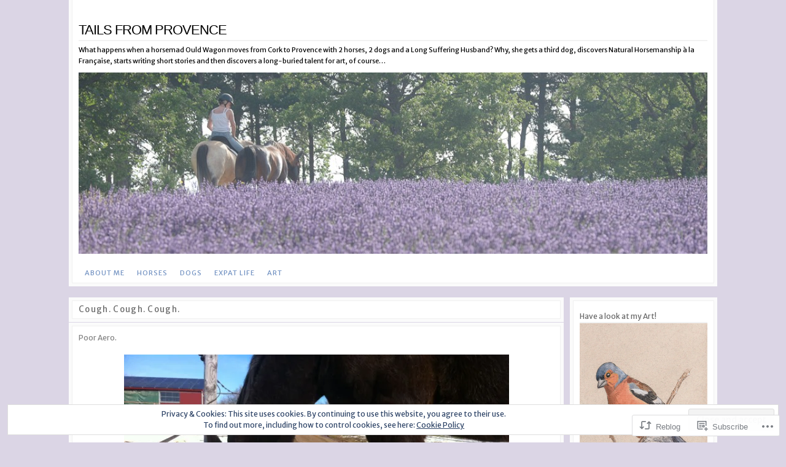

--- FILE ---
content_type: text/html; charset=UTF-8
request_url: https://tailsfromprovence.com/2015/02/11/cough-cough-cough/
body_size: 26248
content:
<!DOCTYPE html>
<!--[if IE 6]>
<html id="ie6" lang="en">
<![endif]-->
<!--[if IE 7]>
<html id="ie7" lang="en">
<![endif]-->
<!--[if IE 8]>
<html id="ie8" lang="en">
<![endif]-->
<!--[if !(IE 6) & !(IE 7) & !(IE 8)]><!-->
<html lang="en">
<!--<![endif]-->
<head>
<meta charset="UTF-8" />
<title>Cough. Cough. Cough. | Tails From Provence</title>
<link rel="profile" href="http://gmpg.org/xfn/11" />
<link rel="pingback" href="https://tailsfromprovence.com/xmlrpc.php" />
<script type="text/javascript">
  WebFontConfig = {"google":{"families":["Merriweather+Sans:r,i,b,bi:latin,latin-ext"]},"api_url":"https:\/\/fonts-api.wp.com\/css"};
  (function() {
    var wf = document.createElement('script');
    wf.src = '/wp-content/plugins/custom-fonts/js/webfont.js';
    wf.type = 'text/javascript';
    wf.async = 'true';
    var s = document.getElementsByTagName('script')[0];
    s.parentNode.insertBefore(wf, s);
	})();
</script><style id="jetpack-custom-fonts-css">.wf-active body{font-family:"Merriweather Sans",sans-serif}.wf-active body{font-family:"Merriweather Sans",sans-serif}</style>
<meta name='robots' content='max-image-preview:large' />

<!-- Async WordPress.com Remote Login -->
<script id="wpcom_remote_login_js">
var wpcom_remote_login_extra_auth = '';
function wpcom_remote_login_remove_dom_node_id( element_id ) {
	var dom_node = document.getElementById( element_id );
	if ( dom_node ) { dom_node.parentNode.removeChild( dom_node ); }
}
function wpcom_remote_login_remove_dom_node_classes( class_name ) {
	var dom_nodes = document.querySelectorAll( '.' + class_name );
	for ( var i = 0; i < dom_nodes.length; i++ ) {
		dom_nodes[ i ].parentNode.removeChild( dom_nodes[ i ] );
	}
}
function wpcom_remote_login_final_cleanup() {
	wpcom_remote_login_remove_dom_node_classes( "wpcom_remote_login_msg" );
	wpcom_remote_login_remove_dom_node_id( "wpcom_remote_login_key" );
	wpcom_remote_login_remove_dom_node_id( "wpcom_remote_login_validate" );
	wpcom_remote_login_remove_dom_node_id( "wpcom_remote_login_js" );
	wpcom_remote_login_remove_dom_node_id( "wpcom_request_access_iframe" );
	wpcom_remote_login_remove_dom_node_id( "wpcom_request_access_styles" );
}

// Watch for messages back from the remote login
window.addEventListener( "message", function( e ) {
	if ( e.origin === "https://r-login.wordpress.com" ) {
		var data = {};
		try {
			data = JSON.parse( e.data );
		} catch( e ) {
			wpcom_remote_login_final_cleanup();
			return;
		}

		if ( data.msg === 'LOGIN' ) {
			// Clean up the login check iframe
			wpcom_remote_login_remove_dom_node_id( "wpcom_remote_login_key" );

			var id_regex = new RegExp( /^[0-9]+$/ );
			var token_regex = new RegExp( /^.*|.*|.*$/ );
			if (
				token_regex.test( data.token )
				&& id_regex.test( data.wpcomid )
			) {
				// We have everything we need to ask for a login
				var script = document.createElement( "script" );
				script.setAttribute( "id", "wpcom_remote_login_validate" );
				script.src = '/remote-login.php?wpcom_remote_login=validate'
					+ '&wpcomid=' + data.wpcomid
					+ '&token=' + encodeURIComponent( data.token )
					+ '&host=' + window.location.protocol
					+ '//' + window.location.hostname
					+ '&postid=7752'
					+ '&is_singular=1';
				document.body.appendChild( script );
			}

			return;
		}

		// Safari ITP, not logged in, so redirect
		if ( data.msg === 'LOGIN-REDIRECT' ) {
			window.location = 'https://wordpress.com/log-in?redirect_to=' + window.location.href;
			return;
		}

		// Safari ITP, storage access failed, remove the request
		if ( data.msg === 'LOGIN-REMOVE' ) {
			var css_zap = 'html { -webkit-transition: margin-top 1s; transition: margin-top 1s; } /* 9001 */ html { margin-top: 0 !important; } * html body { margin-top: 0 !important; } @media screen and ( max-width: 782px ) { html { margin-top: 0 !important; } * html body { margin-top: 0 !important; } }';
			var style_zap = document.createElement( 'style' );
			style_zap.type = 'text/css';
			style_zap.appendChild( document.createTextNode( css_zap ) );
			document.body.appendChild( style_zap );

			var e = document.getElementById( 'wpcom_request_access_iframe' );
			e.parentNode.removeChild( e );

			document.cookie = 'wordpress_com_login_access=denied; path=/; max-age=31536000';

			return;
		}

		// Safari ITP
		if ( data.msg === 'REQUEST_ACCESS' ) {
			console.log( 'request access: safari' );

			// Check ITP iframe enable/disable knob
			if ( wpcom_remote_login_extra_auth !== 'safari_itp_iframe' ) {
				return;
			}

			// If we are in a "private window" there is no ITP.
			var private_window = false;
			try {
				var opendb = window.openDatabase( null, null, null, null );
			} catch( e ) {
				private_window = true;
			}

			if ( private_window ) {
				console.log( 'private window' );
				return;
			}

			var iframe = document.createElement( 'iframe' );
			iframe.id = 'wpcom_request_access_iframe';
			iframe.setAttribute( 'scrolling', 'no' );
			iframe.setAttribute( 'sandbox', 'allow-storage-access-by-user-activation allow-scripts allow-same-origin allow-top-navigation-by-user-activation' );
			iframe.src = 'https://r-login.wordpress.com/remote-login.php?wpcom_remote_login=request_access&origin=' + encodeURIComponent( data.origin ) + '&wpcomid=' + encodeURIComponent( data.wpcomid );

			var css = 'html { -webkit-transition: margin-top 1s; transition: margin-top 1s; } /* 9001 */ html { margin-top: 46px !important; } * html body { margin-top: 46px !important; } @media screen and ( max-width: 660px ) { html { margin-top: 71px !important; } * html body { margin-top: 71px !important; } #wpcom_request_access_iframe { display: block; height: 71px !important; } } #wpcom_request_access_iframe { border: 0px; height: 46px; position: fixed; top: 0; left: 0; width: 100%; min-width: 100%; z-index: 99999; background: #23282d; } ';

			var style = document.createElement( 'style' );
			style.type = 'text/css';
			style.id = 'wpcom_request_access_styles';
			style.appendChild( document.createTextNode( css ) );
			document.body.appendChild( style );

			document.body.appendChild( iframe );
		}

		if ( data.msg === 'DONE' ) {
			wpcom_remote_login_final_cleanup();
		}
	}
}, false );

// Inject the remote login iframe after the page has had a chance to load
// more critical resources
window.addEventListener( "DOMContentLoaded", function( e ) {
	var iframe = document.createElement( "iframe" );
	iframe.style.display = "none";
	iframe.setAttribute( "scrolling", "no" );
	iframe.setAttribute( "id", "wpcom_remote_login_key" );
	iframe.src = "https://r-login.wordpress.com/remote-login.php"
		+ "?wpcom_remote_login=key"
		+ "&origin=aHR0cHM6Ly90YWlsc2Zyb21wcm92ZW5jZS5jb20%3D"
		+ "&wpcomid=48563930"
		+ "&time=" + Math.floor( Date.now() / 1000 );
	document.body.appendChild( iframe );
}, false );
</script>
<link rel='dns-prefetch' href='//s0.wp.com' />
<link rel='dns-prefetch' href='//wordpress.com' />
<link rel="alternate" type="application/rss+xml" title="Tails From Provence &raquo; Feed" href="https://tailsfromprovence.com/feed/" />
<link rel="alternate" type="application/rss+xml" title="Tails From Provence &raquo; Comments Feed" href="https://tailsfromprovence.com/comments/feed/" />
<link rel="alternate" type="application/rss+xml" title="Tails From Provence &raquo; Cough. Cough. Cough. Comments Feed" href="https://tailsfromprovence.com/2015/02/11/cough-cough-cough/feed/" />
	<script type="text/javascript">
		/* <![CDATA[ */
		function addLoadEvent(func) {
			var oldonload = window.onload;
			if (typeof window.onload != 'function') {
				window.onload = func;
			} else {
				window.onload = function () {
					oldonload();
					func();
				}
			}
		}
		/* ]]> */
	</script>
	<link crossorigin='anonymous' rel='stylesheet' id='all-css-0-1' href='/_static/??-eJx9jNsKwjAQBX/IuHipxQfxW9JkbbdNNsHdUPr3piIIIn0czpmBORuXWJEVYjE5lJ5YYCbfowpgqWuaCE2wMyjGHKyigOgScO9EdvA/MKJm66YPgxSGmHwJ1X3i2vAmJ9Ef2ioGmvDbfdPWnfhBTLqADhirmEsHTDKQ2lW7x9uhbU7H9no5N+MLYjxiSA==&cssminify=yes' type='text/css' media='all' />
<style id='wp-emoji-styles-inline-css'>

	img.wp-smiley, img.emoji {
		display: inline !important;
		border: none !important;
		box-shadow: none !important;
		height: 1em !important;
		width: 1em !important;
		margin: 0 0.07em !important;
		vertical-align: -0.1em !important;
		background: none !important;
		padding: 0 !important;
	}
/*# sourceURL=wp-emoji-styles-inline-css */
</style>
<link crossorigin='anonymous' rel='stylesheet' id='all-css-2-1' href='/wp-content/plugins/gutenberg-core/v22.2.0/build/styles/block-library/style.css?m=1764855221i&cssminify=yes' type='text/css' media='all' />
<style id='wp-block-library-inline-css'>
.has-text-align-justify {
	text-align:justify;
}
.has-text-align-justify{text-align:justify;}

/*# sourceURL=wp-block-library-inline-css */
</style><style id='global-styles-inline-css'>
:root{--wp--preset--aspect-ratio--square: 1;--wp--preset--aspect-ratio--4-3: 4/3;--wp--preset--aspect-ratio--3-4: 3/4;--wp--preset--aspect-ratio--3-2: 3/2;--wp--preset--aspect-ratio--2-3: 2/3;--wp--preset--aspect-ratio--16-9: 16/9;--wp--preset--aspect-ratio--9-16: 9/16;--wp--preset--color--black: #000000;--wp--preset--color--cyan-bluish-gray: #abb8c3;--wp--preset--color--white: #ffffff;--wp--preset--color--pale-pink: #f78da7;--wp--preset--color--vivid-red: #cf2e2e;--wp--preset--color--luminous-vivid-orange: #ff6900;--wp--preset--color--luminous-vivid-amber: #fcb900;--wp--preset--color--light-green-cyan: #7bdcb5;--wp--preset--color--vivid-green-cyan: #00d084;--wp--preset--color--pale-cyan-blue: #8ed1fc;--wp--preset--color--vivid-cyan-blue: #0693e3;--wp--preset--color--vivid-purple: #9b51e0;--wp--preset--gradient--vivid-cyan-blue-to-vivid-purple: linear-gradient(135deg,rgb(6,147,227) 0%,rgb(155,81,224) 100%);--wp--preset--gradient--light-green-cyan-to-vivid-green-cyan: linear-gradient(135deg,rgb(122,220,180) 0%,rgb(0,208,130) 100%);--wp--preset--gradient--luminous-vivid-amber-to-luminous-vivid-orange: linear-gradient(135deg,rgb(252,185,0) 0%,rgb(255,105,0) 100%);--wp--preset--gradient--luminous-vivid-orange-to-vivid-red: linear-gradient(135deg,rgb(255,105,0) 0%,rgb(207,46,46) 100%);--wp--preset--gradient--very-light-gray-to-cyan-bluish-gray: linear-gradient(135deg,rgb(238,238,238) 0%,rgb(169,184,195) 100%);--wp--preset--gradient--cool-to-warm-spectrum: linear-gradient(135deg,rgb(74,234,220) 0%,rgb(151,120,209) 20%,rgb(207,42,186) 40%,rgb(238,44,130) 60%,rgb(251,105,98) 80%,rgb(254,248,76) 100%);--wp--preset--gradient--blush-light-purple: linear-gradient(135deg,rgb(255,206,236) 0%,rgb(152,150,240) 100%);--wp--preset--gradient--blush-bordeaux: linear-gradient(135deg,rgb(254,205,165) 0%,rgb(254,45,45) 50%,rgb(107,0,62) 100%);--wp--preset--gradient--luminous-dusk: linear-gradient(135deg,rgb(255,203,112) 0%,rgb(199,81,192) 50%,rgb(65,88,208) 100%);--wp--preset--gradient--pale-ocean: linear-gradient(135deg,rgb(255,245,203) 0%,rgb(182,227,212) 50%,rgb(51,167,181) 100%);--wp--preset--gradient--electric-grass: linear-gradient(135deg,rgb(202,248,128) 0%,rgb(113,206,126) 100%);--wp--preset--gradient--midnight: linear-gradient(135deg,rgb(2,3,129) 0%,rgb(40,116,252) 100%);--wp--preset--font-size--small: 13px;--wp--preset--font-size--medium: 20px;--wp--preset--font-size--large: 36px;--wp--preset--font-size--x-large: 42px;--wp--preset--font-family--albert-sans: 'Albert Sans', sans-serif;--wp--preset--font-family--alegreya: Alegreya, serif;--wp--preset--font-family--arvo: Arvo, serif;--wp--preset--font-family--bodoni-moda: 'Bodoni Moda', serif;--wp--preset--font-family--bricolage-grotesque: 'Bricolage Grotesque', sans-serif;--wp--preset--font-family--cabin: Cabin, sans-serif;--wp--preset--font-family--chivo: Chivo, sans-serif;--wp--preset--font-family--commissioner: Commissioner, sans-serif;--wp--preset--font-family--cormorant: Cormorant, serif;--wp--preset--font-family--courier-prime: 'Courier Prime', monospace;--wp--preset--font-family--crimson-pro: 'Crimson Pro', serif;--wp--preset--font-family--dm-mono: 'DM Mono', monospace;--wp--preset--font-family--dm-sans: 'DM Sans', sans-serif;--wp--preset--font-family--dm-serif-display: 'DM Serif Display', serif;--wp--preset--font-family--domine: Domine, serif;--wp--preset--font-family--eb-garamond: 'EB Garamond', serif;--wp--preset--font-family--epilogue: Epilogue, sans-serif;--wp--preset--font-family--fahkwang: Fahkwang, sans-serif;--wp--preset--font-family--figtree: Figtree, sans-serif;--wp--preset--font-family--fira-sans: 'Fira Sans', sans-serif;--wp--preset--font-family--fjalla-one: 'Fjalla One', sans-serif;--wp--preset--font-family--fraunces: Fraunces, serif;--wp--preset--font-family--gabarito: Gabarito, system-ui;--wp--preset--font-family--ibm-plex-mono: 'IBM Plex Mono', monospace;--wp--preset--font-family--ibm-plex-sans: 'IBM Plex Sans', sans-serif;--wp--preset--font-family--ibarra-real-nova: 'Ibarra Real Nova', serif;--wp--preset--font-family--instrument-serif: 'Instrument Serif', serif;--wp--preset--font-family--inter: Inter, sans-serif;--wp--preset--font-family--josefin-sans: 'Josefin Sans', sans-serif;--wp--preset--font-family--jost: Jost, sans-serif;--wp--preset--font-family--libre-baskerville: 'Libre Baskerville', serif;--wp--preset--font-family--libre-franklin: 'Libre Franklin', sans-serif;--wp--preset--font-family--literata: Literata, serif;--wp--preset--font-family--lora: Lora, serif;--wp--preset--font-family--merriweather: Merriweather, serif;--wp--preset--font-family--montserrat: Montserrat, sans-serif;--wp--preset--font-family--newsreader: Newsreader, serif;--wp--preset--font-family--noto-sans-mono: 'Noto Sans Mono', sans-serif;--wp--preset--font-family--nunito: Nunito, sans-serif;--wp--preset--font-family--open-sans: 'Open Sans', sans-serif;--wp--preset--font-family--overpass: Overpass, sans-serif;--wp--preset--font-family--pt-serif: 'PT Serif', serif;--wp--preset--font-family--petrona: Petrona, serif;--wp--preset--font-family--piazzolla: Piazzolla, serif;--wp--preset--font-family--playfair-display: 'Playfair Display', serif;--wp--preset--font-family--plus-jakarta-sans: 'Plus Jakarta Sans', sans-serif;--wp--preset--font-family--poppins: Poppins, sans-serif;--wp--preset--font-family--raleway: Raleway, sans-serif;--wp--preset--font-family--roboto: Roboto, sans-serif;--wp--preset--font-family--roboto-slab: 'Roboto Slab', serif;--wp--preset--font-family--rubik: Rubik, sans-serif;--wp--preset--font-family--rufina: Rufina, serif;--wp--preset--font-family--sora: Sora, sans-serif;--wp--preset--font-family--source-sans-3: 'Source Sans 3', sans-serif;--wp--preset--font-family--source-serif-4: 'Source Serif 4', serif;--wp--preset--font-family--space-mono: 'Space Mono', monospace;--wp--preset--font-family--syne: Syne, sans-serif;--wp--preset--font-family--texturina: Texturina, serif;--wp--preset--font-family--urbanist: Urbanist, sans-serif;--wp--preset--font-family--work-sans: 'Work Sans', sans-serif;--wp--preset--spacing--20: 0.44rem;--wp--preset--spacing--30: 0.67rem;--wp--preset--spacing--40: 1rem;--wp--preset--spacing--50: 1.5rem;--wp--preset--spacing--60: 2.25rem;--wp--preset--spacing--70: 3.38rem;--wp--preset--spacing--80: 5.06rem;--wp--preset--shadow--natural: 6px 6px 9px rgba(0, 0, 0, 0.2);--wp--preset--shadow--deep: 12px 12px 50px rgba(0, 0, 0, 0.4);--wp--preset--shadow--sharp: 6px 6px 0px rgba(0, 0, 0, 0.2);--wp--preset--shadow--outlined: 6px 6px 0px -3px rgb(255, 255, 255), 6px 6px rgb(0, 0, 0);--wp--preset--shadow--crisp: 6px 6px 0px rgb(0, 0, 0);}:where(.is-layout-flex){gap: 0.5em;}:where(.is-layout-grid){gap: 0.5em;}body .is-layout-flex{display: flex;}.is-layout-flex{flex-wrap: wrap;align-items: center;}.is-layout-flex > :is(*, div){margin: 0;}body .is-layout-grid{display: grid;}.is-layout-grid > :is(*, div){margin: 0;}:where(.wp-block-columns.is-layout-flex){gap: 2em;}:where(.wp-block-columns.is-layout-grid){gap: 2em;}:where(.wp-block-post-template.is-layout-flex){gap: 1.25em;}:where(.wp-block-post-template.is-layout-grid){gap: 1.25em;}.has-black-color{color: var(--wp--preset--color--black) !important;}.has-cyan-bluish-gray-color{color: var(--wp--preset--color--cyan-bluish-gray) !important;}.has-white-color{color: var(--wp--preset--color--white) !important;}.has-pale-pink-color{color: var(--wp--preset--color--pale-pink) !important;}.has-vivid-red-color{color: var(--wp--preset--color--vivid-red) !important;}.has-luminous-vivid-orange-color{color: var(--wp--preset--color--luminous-vivid-orange) !important;}.has-luminous-vivid-amber-color{color: var(--wp--preset--color--luminous-vivid-amber) !important;}.has-light-green-cyan-color{color: var(--wp--preset--color--light-green-cyan) !important;}.has-vivid-green-cyan-color{color: var(--wp--preset--color--vivid-green-cyan) !important;}.has-pale-cyan-blue-color{color: var(--wp--preset--color--pale-cyan-blue) !important;}.has-vivid-cyan-blue-color{color: var(--wp--preset--color--vivid-cyan-blue) !important;}.has-vivid-purple-color{color: var(--wp--preset--color--vivid-purple) !important;}.has-black-background-color{background-color: var(--wp--preset--color--black) !important;}.has-cyan-bluish-gray-background-color{background-color: var(--wp--preset--color--cyan-bluish-gray) !important;}.has-white-background-color{background-color: var(--wp--preset--color--white) !important;}.has-pale-pink-background-color{background-color: var(--wp--preset--color--pale-pink) !important;}.has-vivid-red-background-color{background-color: var(--wp--preset--color--vivid-red) !important;}.has-luminous-vivid-orange-background-color{background-color: var(--wp--preset--color--luminous-vivid-orange) !important;}.has-luminous-vivid-amber-background-color{background-color: var(--wp--preset--color--luminous-vivid-amber) !important;}.has-light-green-cyan-background-color{background-color: var(--wp--preset--color--light-green-cyan) !important;}.has-vivid-green-cyan-background-color{background-color: var(--wp--preset--color--vivid-green-cyan) !important;}.has-pale-cyan-blue-background-color{background-color: var(--wp--preset--color--pale-cyan-blue) !important;}.has-vivid-cyan-blue-background-color{background-color: var(--wp--preset--color--vivid-cyan-blue) !important;}.has-vivid-purple-background-color{background-color: var(--wp--preset--color--vivid-purple) !important;}.has-black-border-color{border-color: var(--wp--preset--color--black) !important;}.has-cyan-bluish-gray-border-color{border-color: var(--wp--preset--color--cyan-bluish-gray) !important;}.has-white-border-color{border-color: var(--wp--preset--color--white) !important;}.has-pale-pink-border-color{border-color: var(--wp--preset--color--pale-pink) !important;}.has-vivid-red-border-color{border-color: var(--wp--preset--color--vivid-red) !important;}.has-luminous-vivid-orange-border-color{border-color: var(--wp--preset--color--luminous-vivid-orange) !important;}.has-luminous-vivid-amber-border-color{border-color: var(--wp--preset--color--luminous-vivid-amber) !important;}.has-light-green-cyan-border-color{border-color: var(--wp--preset--color--light-green-cyan) !important;}.has-vivid-green-cyan-border-color{border-color: var(--wp--preset--color--vivid-green-cyan) !important;}.has-pale-cyan-blue-border-color{border-color: var(--wp--preset--color--pale-cyan-blue) !important;}.has-vivid-cyan-blue-border-color{border-color: var(--wp--preset--color--vivid-cyan-blue) !important;}.has-vivid-purple-border-color{border-color: var(--wp--preset--color--vivid-purple) !important;}.has-vivid-cyan-blue-to-vivid-purple-gradient-background{background: var(--wp--preset--gradient--vivid-cyan-blue-to-vivid-purple) !important;}.has-light-green-cyan-to-vivid-green-cyan-gradient-background{background: var(--wp--preset--gradient--light-green-cyan-to-vivid-green-cyan) !important;}.has-luminous-vivid-amber-to-luminous-vivid-orange-gradient-background{background: var(--wp--preset--gradient--luminous-vivid-amber-to-luminous-vivid-orange) !important;}.has-luminous-vivid-orange-to-vivid-red-gradient-background{background: var(--wp--preset--gradient--luminous-vivid-orange-to-vivid-red) !important;}.has-very-light-gray-to-cyan-bluish-gray-gradient-background{background: var(--wp--preset--gradient--very-light-gray-to-cyan-bluish-gray) !important;}.has-cool-to-warm-spectrum-gradient-background{background: var(--wp--preset--gradient--cool-to-warm-spectrum) !important;}.has-blush-light-purple-gradient-background{background: var(--wp--preset--gradient--blush-light-purple) !important;}.has-blush-bordeaux-gradient-background{background: var(--wp--preset--gradient--blush-bordeaux) !important;}.has-luminous-dusk-gradient-background{background: var(--wp--preset--gradient--luminous-dusk) !important;}.has-pale-ocean-gradient-background{background: var(--wp--preset--gradient--pale-ocean) !important;}.has-electric-grass-gradient-background{background: var(--wp--preset--gradient--electric-grass) !important;}.has-midnight-gradient-background{background: var(--wp--preset--gradient--midnight) !important;}.has-small-font-size{font-size: var(--wp--preset--font-size--small) !important;}.has-medium-font-size{font-size: var(--wp--preset--font-size--medium) !important;}.has-large-font-size{font-size: var(--wp--preset--font-size--large) !important;}.has-x-large-font-size{font-size: var(--wp--preset--font-size--x-large) !important;}.has-albert-sans-font-family{font-family: var(--wp--preset--font-family--albert-sans) !important;}.has-alegreya-font-family{font-family: var(--wp--preset--font-family--alegreya) !important;}.has-arvo-font-family{font-family: var(--wp--preset--font-family--arvo) !important;}.has-bodoni-moda-font-family{font-family: var(--wp--preset--font-family--bodoni-moda) !important;}.has-bricolage-grotesque-font-family{font-family: var(--wp--preset--font-family--bricolage-grotesque) !important;}.has-cabin-font-family{font-family: var(--wp--preset--font-family--cabin) !important;}.has-chivo-font-family{font-family: var(--wp--preset--font-family--chivo) !important;}.has-commissioner-font-family{font-family: var(--wp--preset--font-family--commissioner) !important;}.has-cormorant-font-family{font-family: var(--wp--preset--font-family--cormorant) !important;}.has-courier-prime-font-family{font-family: var(--wp--preset--font-family--courier-prime) !important;}.has-crimson-pro-font-family{font-family: var(--wp--preset--font-family--crimson-pro) !important;}.has-dm-mono-font-family{font-family: var(--wp--preset--font-family--dm-mono) !important;}.has-dm-sans-font-family{font-family: var(--wp--preset--font-family--dm-sans) !important;}.has-dm-serif-display-font-family{font-family: var(--wp--preset--font-family--dm-serif-display) !important;}.has-domine-font-family{font-family: var(--wp--preset--font-family--domine) !important;}.has-eb-garamond-font-family{font-family: var(--wp--preset--font-family--eb-garamond) !important;}.has-epilogue-font-family{font-family: var(--wp--preset--font-family--epilogue) !important;}.has-fahkwang-font-family{font-family: var(--wp--preset--font-family--fahkwang) !important;}.has-figtree-font-family{font-family: var(--wp--preset--font-family--figtree) !important;}.has-fira-sans-font-family{font-family: var(--wp--preset--font-family--fira-sans) !important;}.has-fjalla-one-font-family{font-family: var(--wp--preset--font-family--fjalla-one) !important;}.has-fraunces-font-family{font-family: var(--wp--preset--font-family--fraunces) !important;}.has-gabarito-font-family{font-family: var(--wp--preset--font-family--gabarito) !important;}.has-ibm-plex-mono-font-family{font-family: var(--wp--preset--font-family--ibm-plex-mono) !important;}.has-ibm-plex-sans-font-family{font-family: var(--wp--preset--font-family--ibm-plex-sans) !important;}.has-ibarra-real-nova-font-family{font-family: var(--wp--preset--font-family--ibarra-real-nova) !important;}.has-instrument-serif-font-family{font-family: var(--wp--preset--font-family--instrument-serif) !important;}.has-inter-font-family{font-family: var(--wp--preset--font-family--inter) !important;}.has-josefin-sans-font-family{font-family: var(--wp--preset--font-family--josefin-sans) !important;}.has-jost-font-family{font-family: var(--wp--preset--font-family--jost) !important;}.has-libre-baskerville-font-family{font-family: var(--wp--preset--font-family--libre-baskerville) !important;}.has-libre-franklin-font-family{font-family: var(--wp--preset--font-family--libre-franklin) !important;}.has-literata-font-family{font-family: var(--wp--preset--font-family--literata) !important;}.has-lora-font-family{font-family: var(--wp--preset--font-family--lora) !important;}.has-merriweather-font-family{font-family: var(--wp--preset--font-family--merriweather) !important;}.has-montserrat-font-family{font-family: var(--wp--preset--font-family--montserrat) !important;}.has-newsreader-font-family{font-family: var(--wp--preset--font-family--newsreader) !important;}.has-noto-sans-mono-font-family{font-family: var(--wp--preset--font-family--noto-sans-mono) !important;}.has-nunito-font-family{font-family: var(--wp--preset--font-family--nunito) !important;}.has-open-sans-font-family{font-family: var(--wp--preset--font-family--open-sans) !important;}.has-overpass-font-family{font-family: var(--wp--preset--font-family--overpass) !important;}.has-pt-serif-font-family{font-family: var(--wp--preset--font-family--pt-serif) !important;}.has-petrona-font-family{font-family: var(--wp--preset--font-family--petrona) !important;}.has-piazzolla-font-family{font-family: var(--wp--preset--font-family--piazzolla) !important;}.has-playfair-display-font-family{font-family: var(--wp--preset--font-family--playfair-display) !important;}.has-plus-jakarta-sans-font-family{font-family: var(--wp--preset--font-family--plus-jakarta-sans) !important;}.has-poppins-font-family{font-family: var(--wp--preset--font-family--poppins) !important;}.has-raleway-font-family{font-family: var(--wp--preset--font-family--raleway) !important;}.has-roboto-font-family{font-family: var(--wp--preset--font-family--roboto) !important;}.has-roboto-slab-font-family{font-family: var(--wp--preset--font-family--roboto-slab) !important;}.has-rubik-font-family{font-family: var(--wp--preset--font-family--rubik) !important;}.has-rufina-font-family{font-family: var(--wp--preset--font-family--rufina) !important;}.has-sora-font-family{font-family: var(--wp--preset--font-family--sora) !important;}.has-source-sans-3-font-family{font-family: var(--wp--preset--font-family--source-sans-3) !important;}.has-source-serif-4-font-family{font-family: var(--wp--preset--font-family--source-serif-4) !important;}.has-space-mono-font-family{font-family: var(--wp--preset--font-family--space-mono) !important;}.has-syne-font-family{font-family: var(--wp--preset--font-family--syne) !important;}.has-texturina-font-family{font-family: var(--wp--preset--font-family--texturina) !important;}.has-urbanist-font-family{font-family: var(--wp--preset--font-family--urbanist) !important;}.has-work-sans-font-family{font-family: var(--wp--preset--font-family--work-sans) !important;}
/*# sourceURL=global-styles-inline-css */
</style>

<style id='classic-theme-styles-inline-css'>
/*! This file is auto-generated */
.wp-block-button__link{color:#fff;background-color:#32373c;border-radius:9999px;box-shadow:none;text-decoration:none;padding:calc(.667em + 2px) calc(1.333em + 2px);font-size:1.125em}.wp-block-file__button{background:#32373c;color:#fff;text-decoration:none}
/*# sourceURL=/wp-includes/css/classic-themes.min.css */
</style>
<link crossorigin='anonymous' rel='stylesheet' id='all-css-4-1' href='/_static/??-eJx9jlsOwkAIRTckElPj48O4lmnFKTqvFJrq7kUbNY2mP+RCOBxwKNDkpJQUYw8l9J6TYJM7snksTtE2Ip3YUaBoa8tGZIH/sYFPntRweWdQus0jxTRQ16UjEbAauY+grblkjjPq+Q0EvtIonExGlDFlZaPlE35ujiosfY2JpWV1KHoPNCfvqA7ZW/Qv87edgzxlCLlxyjlNGjgHx90TPcbDartebfZVVe0uD1SHmrs=&cssminify=yes' type='text/css' media='all' />
<link crossorigin='anonymous' rel='stylesheet' id='print-css-5-1' href='/wp-content/mu-plugins/global-print/global-print.css?m=1465851035i&cssminify=yes' type='text/css' media='print' />
<style id='jetpack-global-styles-frontend-style-inline-css'>
:root { --font-headings: unset; --font-base: unset; --font-headings-default: -apple-system,BlinkMacSystemFont,"Segoe UI",Roboto,Oxygen-Sans,Ubuntu,Cantarell,"Helvetica Neue",sans-serif; --font-base-default: -apple-system,BlinkMacSystemFont,"Segoe UI",Roboto,Oxygen-Sans,Ubuntu,Cantarell,"Helvetica Neue",sans-serif;}
/*# sourceURL=jetpack-global-styles-frontend-style-inline-css */
</style>
<link crossorigin='anonymous' rel='stylesheet' id='all-css-8-1' href='/_static/??-eJyNjcsKAjEMRX/IGtQZBxfip0hMS9sxTYppGfx7H7gRN+7ugcs5sFRHKi1Ig9Jd5R6zGMyhVaTrh8G6QFHfORhYwlvw6P39PbPENZmt4G/ROQuBKWVkxxrVvuBH1lIoz2waILJekF+HUzlupnG3nQ77YZwfuRJIaQ==&cssminify=yes' type='text/css' media='all' />
<script type="text/javascript" id="jetpack_related-posts-js-extra">
/* <![CDATA[ */
var related_posts_js_options = {"post_heading":"h4"};
//# sourceURL=jetpack_related-posts-js-extra
/* ]]> */
</script>
<script type="text/javascript" id="wpcom-actionbar-placeholder-js-extra">
/* <![CDATA[ */
var actionbardata = {"siteID":"48563930","postID":"7752","siteURL":"https://tailsfromprovence.com","xhrURL":"https://tailsfromprovence.com/wp-admin/admin-ajax.php","nonce":"538b1bcb63","isLoggedIn":"","statusMessage":"","subsEmailDefault":"instantly","proxyScriptUrl":"https://s0.wp.com/wp-content/js/wpcom-proxy-request.js?m=1513050504i&amp;ver=20211021","shortlink":"https://wp.me/p3hLHc-212","i18n":{"followedText":"New posts from this site will now appear in your \u003Ca href=\"https://wordpress.com/reader\"\u003EReader\u003C/a\u003E","foldBar":"Collapse this bar","unfoldBar":"Expand this bar","shortLinkCopied":"Shortlink copied to clipboard."}};
//# sourceURL=wpcom-actionbar-placeholder-js-extra
/* ]]> */
</script>
<script type="text/javascript" id="jetpack-mu-wpcom-settings-js-before">
/* <![CDATA[ */
var JETPACK_MU_WPCOM_SETTINGS = {"assetsUrl":"https://s0.wp.com/wp-content/mu-plugins/jetpack-mu-wpcom-plugin/sun/jetpack_vendor/automattic/jetpack-mu-wpcom/src/build/"};
//# sourceURL=jetpack-mu-wpcom-settings-js-before
/* ]]> */
</script>
<script crossorigin='anonymous' type='text/javascript'  src='/_static/??-eJxdjd0KAiEQhV+o2clg2b2JHiVcFdF0HBxt6+3bhYjq6vBx/nBlMIWao4a5A6fuAwlG11ib25tROuE1kMGlh2SxuqSbs8BFmvzSkAMNUQ74tRu3TGrAtTye/96Siv+8rqVabQVM0iJO9qLJjPfTLkCFwFuu28Qln9U0jkelpnmOL35BR9g='></script>
<script type="text/javascript" id="rlt-proxy-js-after">
/* <![CDATA[ */
	rltInitialize( {"token":null,"iframeOrigins":["https:\/\/widgets.wp.com"]} );
//# sourceURL=rlt-proxy-js-after
/* ]]> */
</script>
<link rel="EditURI" type="application/rsd+xml" title="RSD" href="https://tailsfromprovence.wordpress.com/xmlrpc.php?rsd" />
<meta name="generator" content="WordPress.com" />
<link rel="canonical" href="https://tailsfromprovence.com/2015/02/11/cough-cough-cough/" />
<link rel='shortlink' href='https://wp.me/p3hLHc-212' />
<link rel="alternate" type="application/json+oembed" href="https://public-api.wordpress.com/oembed/?format=json&amp;url=https%3A%2F%2Ftailsfromprovence.com%2F2015%2F02%2F11%2Fcough-cough-cough%2F&amp;for=wpcom-auto-discovery" /><link rel="alternate" type="application/xml+oembed" href="https://public-api.wordpress.com/oembed/?format=xml&amp;url=https%3A%2F%2Ftailsfromprovence.com%2F2015%2F02%2F11%2Fcough-cough-cough%2F&amp;for=wpcom-auto-discovery" />
<!-- Jetpack Open Graph Tags -->
<meta property="og:type" content="article" />
<meta property="og:title" content="Cough. Cough. Cough." />
<meta property="og:url" content="https://tailsfromprovence.com/2015/02/11/cough-cough-cough/" />
<meta property="og:description" content="Poor Aero. He seemed to improve for the latter half of last week.  Over the weekend, he coughed a little when I visited him in his paddock, but not too bad.  On Monday, I decided to bring him up to…" />
<meta property="article:published_time" content="2015-02-11T09:01:13+00:00" />
<meta property="article:modified_time" content="2015-02-11T09:04:55+00:00" />
<meta property="og:site_name" content="Tails From Provence" />
<meta property="og:image" content="https://tailsfromprovence.com/wp-content/uploads/2015/02/img_3456.jpg?w=774" />
<meta property="og:image:width" content="627" />
<meta property="og:image:height" content="468" />
<meta property="og:image:alt" content="IMG_3456" />
<meta property="og:locale" content="en_US" />
<meta property="article:publisher" content="https://www.facebook.com/WordPresscom" />
<meta name="twitter:creator" content="@MaGreenlee" />
<meta name="twitter:site" content="@MaGreenlee" />
<meta name="twitter:text:title" content="Cough. Cough. Cough." />
<meta name="twitter:image" content="https://tailsfromprovence.com/wp-content/uploads/2015/02/img_3456.jpg?w=640" />
<meta name="twitter:image:alt" content="IMG_3456" />
<meta name="twitter:card" content="summary_large_image" />

<!-- End Jetpack Open Graph Tags -->
<link rel="shortcut icon" type="image/x-icon" href="https://secure.gravatar.com/blavatar/3127325d657fa3ced2722784631701fe15cf1762446c2f82973078282381c771?s=32" sizes="16x16" />
<link rel="icon" type="image/x-icon" href="https://secure.gravatar.com/blavatar/3127325d657fa3ced2722784631701fe15cf1762446c2f82973078282381c771?s=32" sizes="16x16" />
<link rel="apple-touch-icon" href="https://secure.gravatar.com/blavatar/3127325d657fa3ced2722784631701fe15cf1762446c2f82973078282381c771?s=114" />
<link rel='openid.server' href='https://tailsfromprovence.com/?openidserver=1' />
<link rel='openid.delegate' href='https://tailsfromprovence.com/' />
<link rel="search" type="application/opensearchdescription+xml" href="https://tailsfromprovence.com/osd.xml" title="Tails From Provence" />
<link rel="search" type="application/opensearchdescription+xml" href="https://s1.wp.com/opensearch.xml" title="WordPress.com" />
<meta name="theme-color" content="#dbd5e5" />
<meta name="description" content="Poor Aero. He seemed to improve for the latter half of last week.  Over the weekend, he coughed a little when I visited him in his paddock, but not too bad.  On Monday, I decided to bring him up to the stables for a light pedicure, with a view to doing some gentle work afterwards.&hellip;" />
	<style type="text/css">
			#title h1 a,
		#tagline {
			color: #000000 !important;
		}
		</style>
	<style type="text/css" id="custom-background-css">
body.custom-background { background-color: #dbd5e5; }
</style>
			<script type="text/javascript">

			window.doNotSellCallback = function() {

				var linkElements = [
					'a[href="https://wordpress.com/?ref=footer_blog"]',
					'a[href="https://wordpress.com/?ref=footer_website"]',
					'a[href="https://wordpress.com/?ref=vertical_footer"]',
					'a[href^="https://wordpress.com/?ref=footer_segment_"]',
				].join(',');

				var dnsLink = document.createElement( 'a' );
				dnsLink.href = 'https://wordpress.com/advertising-program-optout/';
				dnsLink.classList.add( 'do-not-sell-link' );
				dnsLink.rel = 'nofollow';
				dnsLink.style.marginLeft = '0.5em';
				dnsLink.textContent = 'Do Not Sell or Share My Personal Information';

				var creditLinks = document.querySelectorAll( linkElements );

				if ( 0 === creditLinks.length ) {
					return false;
				}

				Array.prototype.forEach.call( creditLinks, function( el ) {
					el.insertAdjacentElement( 'afterend', dnsLink );
				});

				return true;
			};

		</script>
		<script type="text/javascript">
	window.google_analytics_uacct = "UA-52447-2";
</script>

<script type="text/javascript">
	var _gaq = _gaq || [];
	_gaq.push(['_setAccount', 'UA-52447-2']);
	_gaq.push(['_gat._anonymizeIp']);
	_gaq.push(['_setDomainName', 'none']);
	_gaq.push(['_setAllowLinker', true]);
	_gaq.push(['_initData']);
	_gaq.push(['_trackPageview']);

	(function() {
		var ga = document.createElement('script'); ga.type = 'text/javascript'; ga.async = true;
		ga.src = ('https:' == document.location.protocol ? 'https://ssl' : 'http://www') + '.google-analytics.com/ga.js';
		(document.getElementsByTagName('head')[0] || document.getElementsByTagName('body')[0]).appendChild(ga);
	})();
</script>
<link crossorigin='anonymous' rel='stylesheet' id='all-css-0-3' href='/_static/??-eJydj8sKwjAQRX/IdKgP1IX4KZJOhjJtXmQSgn9vS1UQXGh3cy6Xwx2oUWHwmXwGV1S0pWcvMFCOGscngxQPN/YInQ04CkjlSKlBkQ38LHDBFEsCqFMoQvbdeQV/+pZBha2ZsBNMHDOHqftBjWO/RtyTp8Q4+76eK5+vbHrK08aArK1yZFirxS35bmnWXt2lPR5251O7b7fDAzi1nrA=&cssminify=yes' type='text/css' media='all' />
</head>
<body class="wp-singular post-template-default single single-post postid-7752 single-format-standard custom-background wp-theme-pubnishita customizer-styles-applied layout-photoblog jetpack-reblog-enabled">
<div class="container">
	<div id="header">
		<div id="header-inner" class="clearfix">
			<div id="title">
				<h1>
					<a href="https://tailsfromprovence.com/" title="Tails From Provence" rel="home">
						Tails From Provence					</a>
				</h1>
				<p id="tagline" class="close-tagline">
					What happens when a horsemad Ould Wagon moves from Cork to Provence with 2 horses, 2 dogs and a Long Suffering Husband? Why, she gets a third dog, discovers Natural Horsemanship à la Française, starts writing short stories and then discovers a long-buried talent for art, of course&#8230;				</p>
								<div id="header-image">
					<a href="https://tailsfromprovence.com/">
						<img src="https://tailsfromprovence.com/wp-content/uploads/2015/07/cropped-150704_xt12953.jpg" width="1024" height="295" alt="" />
					</a>
				</div>
							</div><!-- #title -->
			<ul id="nav" class="menu"><li id="menu-item-10617" class="menu-item menu-item-type-post_type menu-item-object-page menu-item-10617"><a href="https://tailsfromprovence.com/about/">About Me</a></li>
<li id="menu-item-10618" class="menu-item menu-item-type-taxonomy menu-item-object-category current-post-ancestor menu-item-10618"><a href="https://tailsfromprovence.com/category/horses/">Horses</a></li>
<li id="menu-item-10619" class="menu-item menu-item-type-taxonomy menu-item-object-category menu-item-10619"><a href="https://tailsfromprovence.com/category/dogs/">Dogs</a></li>
<li id="menu-item-10620" class="menu-item menu-item-type-taxonomy menu-item-object-category menu-item-10620"><a href="https://tailsfromprovence.com/category/expat-life/">expat life</a></li>
<li id="menu-item-10621" class="menu-item menu-item-type-taxonomy menu-item-object-post_tag menu-item-10621"><a href="https://tailsfromprovence.com/tag/art/">art</a></li>
</ul>		</div><!-- #header-inner -->
	</div><!-- #header -->

<div class="main">
		
			<div id="post-7752" class="post-7752 post type-post status-publish format-standard hentry category-aero">

									<h2 class="photo-title">
						<span class="content-title">Cough. Cough. Cough.</span>
					</h2>
								<div class="photo">
					<div class="photo-inner">
					<p>Poor Aero.</p>
<p><a href="https://tailsfromprovence.com/wp-content/uploads/2015/02/img_3456.jpg"><img data-attachment-id="7753" data-permalink="https://tailsfromprovence.com/2015/02/11/cough-cough-cough/img_3456/" data-orig-file="https://tailsfromprovence.com/wp-content/uploads/2015/02/img_3456.jpg" data-orig-size="1280,956" data-comments-opened="1" data-image-meta="{&quot;aperture&quot;:&quot;2.8&quot;,&quot;credit&quot;:&quot;&quot;,&quot;camera&quot;:&quot;iPhone 4&quot;,&quot;caption&quot;:&quot;&quot;,&quot;created_timestamp&quot;:&quot;1423564695&quot;,&quot;copyright&quot;:&quot;&quot;,&quot;focal_length&quot;:&quot;3.85&quot;,&quot;iso&quot;:&quot;80&quot;,&quot;shutter_speed&quot;:&quot;0.0010277492291881&quot;,&quot;title&quot;:&quot;&quot;,&quot;orientation&quot;:&quot;1&quot;}" data-image-title="IMG_3456" data-image-description="" data-image-caption="" data-medium-file="https://tailsfromprovence.com/wp-content/uploads/2015/02/img_3456.jpg?w=300" data-large-file="https://tailsfromprovence.com/wp-content/uploads/2015/02/img_3456.jpg?w=774" class="aligncenter  wp-image-7753" src="https://tailsfromprovence.com/wp-content/uploads/2015/02/img_3456.jpg?w=627&#038;h=468" alt="IMG_3456" width="627" height="468" srcset="https://tailsfromprovence.com/wp-content/uploads/2015/02/img_3456.jpg?w=627 627w, https://tailsfromprovence.com/wp-content/uploads/2015/02/img_3456.jpg?w=1254 1254w, https://tailsfromprovence.com/wp-content/uploads/2015/02/img_3456.jpg?w=150 150w, https://tailsfromprovence.com/wp-content/uploads/2015/02/img_3456.jpg?w=300 300w, https://tailsfromprovence.com/wp-content/uploads/2015/02/img_3456.jpg?w=768 768w, https://tailsfromprovence.com/wp-content/uploads/2015/02/img_3456.jpg?w=1024 1024w" sizes="(max-width: 627px) 100vw, 627px" /></a></p>
<p>He seemed to improve for the latter half of last week.  Over the weekend, he coughed a little when I visited him in his paddock, but not too bad.  On Monday, I decided to bring him up to the stables for a light pedicure, with a view to doing some gentle work afterwards.</p>
<p>He coughed all the way up the road and he coughed all the time I was working on him.  His nose was running a little, but it was clear-ish.  Despite the improvement in temperatures, his coat seemed a bit stary to my eyes.  (I have no idea how to say that in French!)</p>
<p><a href="https://tailsfromprovence.com/wp-content/uploads/2015/02/img_3457.jpg"><img data-attachment-id="7754" data-permalink="https://tailsfromprovence.com/2015/02/11/cough-cough-cough/img_3457/" data-orig-file="https://tailsfromprovence.com/wp-content/uploads/2015/02/img_3457.jpg" data-orig-size="1280,956" data-comments-opened="1" data-image-meta="{&quot;aperture&quot;:&quot;2.8&quot;,&quot;credit&quot;:&quot;&quot;,&quot;camera&quot;:&quot;iPhone 4&quot;,&quot;caption&quot;:&quot;&quot;,&quot;created_timestamp&quot;:&quot;1423564793&quot;,&quot;copyright&quot;:&quot;&quot;,&quot;focal_length&quot;:&quot;3.85&quot;,&quot;iso&quot;:&quot;80&quot;,&quot;shutter_speed&quot;:&quot;0.0073529411764706&quot;,&quot;title&quot;:&quot;&quot;,&quot;orientation&quot;:&quot;1&quot;}" data-image-title="IMG_3457" data-image-description="" data-image-caption="" data-medium-file="https://tailsfromprovence.com/wp-content/uploads/2015/02/img_3457.jpg?w=300" data-large-file="https://tailsfromprovence.com/wp-content/uploads/2015/02/img_3457.jpg?w=774" class="aligncenter size-large wp-image-7754" src="https://tailsfromprovence.com/wp-content/uploads/2015/02/img_3457.jpg?w=774&#038;h=578" alt="IMG_3457" width="774" height="578" srcset="https://tailsfromprovence.com/wp-content/uploads/2015/02/img_3457.jpg?w=774 774w, https://tailsfromprovence.com/wp-content/uploads/2015/02/img_3457.jpg?w=150 150w, https://tailsfromprovence.com/wp-content/uploads/2015/02/img_3457.jpg?w=300 300w, https://tailsfromprovence.com/wp-content/uploads/2015/02/img_3457.jpg?w=768 768w, https://tailsfromprovence.com/wp-content/uploads/2015/02/img_3457.jpg?w=1024 1024w, https://tailsfromprovence.com/wp-content/uploads/2015/02/img_3457.jpg 1280w" sizes="(max-width: 774px) 100vw, 774px" /></a></p>
<p>I was now beginning to think hay allergy, or worse &#8211; there are a few processionary moth caterpillar nests around the place.  Both the caterpillars and their nests can cause an extreme allergic reaction.</p>
<p>It was time to call the vet.</p>
<p>Alexandrine arrived and was as horrified as me at the extent of his coughing, having heard him cough only once the previous day.  She didn&#8217;t think it could be the processionaries, she said he would be far worse and probably with various swellings all over his body if that was the case.  She took his temperature and it was 38.4 &#8211; just a tiny bit up.  That made it more likely to be an infection rather than an allergy &#8211; a positive thing in my opinion!</p>
<p>We left a message with the vet.  The equine vets here cover a vast region, so I shouldn&#8217;t have been surprised when he prescribed over the phone, but I was.  Five days antibiotic by IM injection.</p>
<p>I ordered it at the local pharmacy &#8211; again, I was surprised.  There was no need for a prescription, or even for the pharmacist to speak with the vet!  Different countries, different rules, I guess.</p>
<p>I brought Aero up to the stables for his first injection the following morning.</p>
<p>Not a single cough as we walked along the road.</p>
<p>Not a single cough as he waited while the syringe was prepared.</p>
<p>I almost decided not to bother with it, but he was so miserable the previous day that I went ahead.</p>
<p>Fingers crossed he&#8217;s on the road to recovery.</p>
<p><a href="https://tailsfromprovence.com/wp-content/uploads/2015/02/img_3458.jpg"><img data-attachment-id="7755" data-permalink="https://tailsfromprovence.com/2015/02/11/cough-cough-cough/img_3458/" data-orig-file="https://tailsfromprovence.com/wp-content/uploads/2015/02/img_3458.jpg" data-orig-size="1090,1280" data-comments-opened="1" data-image-meta="{&quot;aperture&quot;:&quot;2.8&quot;,&quot;credit&quot;:&quot;&quot;,&quot;camera&quot;:&quot;iPhone 4&quot;,&quot;caption&quot;:&quot;&quot;,&quot;created_timestamp&quot;:&quot;1423564808&quot;,&quot;copyright&quot;:&quot;&quot;,&quot;focal_length&quot;:&quot;3.85&quot;,&quot;iso&quot;:&quot;80&quot;,&quot;shutter_speed&quot;:&quot;0.00086206896551724&quot;,&quot;title&quot;:&quot;&quot;,&quot;orientation&quot;:&quot;1&quot;}" data-image-title="IMG_3458" data-image-description="" data-image-caption="" data-medium-file="https://tailsfromprovence.com/wp-content/uploads/2015/02/img_3458.jpg?w=255" data-large-file="https://tailsfromprovence.com/wp-content/uploads/2015/02/img_3458.jpg?w=774" class="aligncenter wp-image-7755 size-medium" src="https://tailsfromprovence.com/wp-content/uploads/2015/02/img_3458.jpg?w=255&#038;h=300" alt="IMG_3458" width="255" height="300" srcset="https://tailsfromprovence.com/wp-content/uploads/2015/02/img_3458.jpg?w=255 255w, https://tailsfromprovence.com/wp-content/uploads/2015/02/img_3458.jpg?w=510 510w, https://tailsfromprovence.com/wp-content/uploads/2015/02/img_3458.jpg?w=128 128w" sizes="(max-width: 255px) 100vw, 255px" /></a></p>
<p>&nbsp;</p>
<div id="atatags-370373-69607dedaf2af">
		<script type="text/javascript">
			__ATA = window.__ATA || {};
			__ATA.cmd = window.__ATA.cmd || [];
			__ATA.cmd.push(function() {
				__ATA.initVideoSlot('atatags-370373-69607dedaf2af', {
					sectionId: '370373',
					format: 'inread'
				});
			});
		</script>
	</div><div id="jp-post-flair" class="sharedaddy sd-like-enabled sd-sharing-enabled"><div class="sharedaddy sd-sharing-enabled"><div class="robots-nocontent sd-block sd-social sd-social-icon-text sd-sharing"><h3 class="sd-title">Share this:</h3><div class="sd-content"><ul><li><a href="#" class="sharing-anchor sd-button share-more"><span>Share</span></a></li><li class="share-end"></li></ul><div class="sharing-hidden"><div class="inner" style="display: none;"><ul><li class="share-facebook"><a rel="nofollow noopener noreferrer"
				data-shared="sharing-facebook-7752"
				class="share-facebook sd-button share-icon"
				href="https://tailsfromprovence.com/2015/02/11/cough-cough-cough/?share=facebook"
				target="_blank"
				aria-labelledby="sharing-facebook-7752"
				>
				<span id="sharing-facebook-7752" hidden>Click to share on Facebook (Opens in new window)</span>
				<span>Facebook</span>
			</a></li><li class="share-twitter"><a rel="nofollow noopener noreferrer"
				data-shared="sharing-twitter-7752"
				class="share-twitter sd-button share-icon"
				href="https://tailsfromprovence.com/2015/02/11/cough-cough-cough/?share=twitter"
				target="_blank"
				aria-labelledby="sharing-twitter-7752"
				>
				<span id="sharing-twitter-7752" hidden>Click to share on X (Opens in new window)</span>
				<span>X</span>
			</a></li><li class="share-pinterest"><a rel="nofollow noopener noreferrer"
				data-shared="sharing-pinterest-7752"
				class="share-pinterest sd-button share-icon"
				href="https://tailsfromprovence.com/2015/02/11/cough-cough-cough/?share=pinterest"
				target="_blank"
				aria-labelledby="sharing-pinterest-7752"
				>
				<span id="sharing-pinterest-7752" hidden>Click to share on Pinterest (Opens in new window)</span>
				<span>Pinterest</span>
			</a></li><li class="share-reddit"><a rel="nofollow noopener noreferrer"
				data-shared="sharing-reddit-7752"
				class="share-reddit sd-button share-icon"
				href="https://tailsfromprovence.com/2015/02/11/cough-cough-cough/?share=reddit"
				target="_blank"
				aria-labelledby="sharing-reddit-7752"
				>
				<span id="sharing-reddit-7752" hidden>Click to share on Reddit (Opens in new window)</span>
				<span>Reddit</span>
			</a></li><li class="share-end"></li></ul></div></div></div></div></div><div class='sharedaddy sd-block sd-like jetpack-likes-widget-wrapper jetpack-likes-widget-unloaded' id='like-post-wrapper-48563930-7752-69607dedaf9ce' data-src='//widgets.wp.com/likes/index.html?ver=20260109#blog_id=48563930&amp;post_id=7752&amp;origin=tailsfromprovence.wordpress.com&amp;obj_id=48563930-7752-69607dedaf9ce&amp;domain=tailsfromprovence.com' data-name='like-post-frame-48563930-7752-69607dedaf9ce' data-title='Like or Reblog'><div class='likes-widget-placeholder post-likes-widget-placeholder' style='height: 55px;'><span class='button'><span>Like</span></span> <span class='loading'>Loading...</span></div><span class='sd-text-color'></span><a class='sd-link-color'></a></div>
<div id='jp-relatedposts' class='jp-relatedposts' >
	<h3 class="jp-relatedposts-headline"><em>Related</em></h3>
</div></div>																														<div class="clear"></div>
					</div><!-- .photo-inner -->
				</div><!-- .photo -->
				<div class="photo-meta">
					<div class="photo-meta-inner">
						<ul>
							<li class="first"><a href="https://tailsfromprovence.com/2015/02/11/cough-cough-cough/" title="Permalink to Cough. Cough. Cough." rel="bookmark">February 11, 2015</a></li>
							<li><a href="https://tailsfromprovence.com/category/horses/aero/" rel="category tag">Aero</a></li>							<li class="last"><a href="https://tailsfromprovence.com/2015/02/11/cough-cough-cough/#comments" class="comments-link" >5 Comments</a></li>
						</ul>
					</div><!-- .photo-meta-inner -->
				</div><!-- .photo-meta -->

			</div><!-- #post-7752 -->

			<div class="navigate-single">
				<div class="older-wrapper"><a href="https://tailsfromprovence.com/2015/02/05/snow-fun/" rel="prev">&larr; Older Post</a></div>				<div class="newer-wrapper"><a href="https://tailsfromprovence.com/2015/02/14/a-riddle-wrapped-in-a-mystery-inside-an-enigma/" rel="next">Newer Post &rarr;</a></div>			</div><!-- .navigate -->

		
</div><!-- .main -->

<div id="sidebar">
	<div id="sidebar-inner" class="widget-area">
			<ul>

			<li id="media_image-10" class="widget widget_media_image"><h4 class="widget-title">Have a look at my Art!</h4><style>.widget.widget_media_image { overflow: hidden; }.widget.widget_media_image img { height: auto; max-width: 100%; }</style><a href="https://wp.me/P3hLHc-2K2"><img width="774" height="1091" src="https://tailsfromprovence.com/wp-content/uploads/2021/02/200806_d856122.jpg" class="image wp-image-11044 alignnone attachment-full size-full" alt="" decoding="async" loading="lazy" style="max-width: 100%; height: auto;" srcset="https://tailsfromprovence.com/wp-content/uploads/2021/02/200806_d856122.jpg?w=774&amp;h=1091 774w, https://tailsfromprovence.com/wp-content/uploads/2021/02/200806_d856122.jpg?w=106&amp;h=150 106w, https://tailsfromprovence.com/wp-content/uploads/2021/02/200806_d856122.jpg?w=213&amp;h=300 213w, https://tailsfromprovence.com/wp-content/uploads/2021/02/200806_d856122.jpg?w=768&amp;h=1082 768w, https://tailsfromprovence.com/wp-content/uploads/2021/02/200806_d856122.jpg?w=727&amp;h=1024 727w, https://tailsfromprovence.com/wp-content/uploads/2021/02/200806_d856122.jpg 1419w" sizes="(max-width: 774px) 100vw, 774px" data-attachment-id="11044" data-permalink="https://tailsfromprovence.com/200806_d856122/" data-orig-file="https://tailsfromprovence.com/wp-content/uploads/2021/02/200806_d856122.jpg" data-orig-size="1419,2000" data-comments-opened="1" data-image-meta="{&quot;aperture&quot;:&quot;0&quot;,&quot;credit&quot;:&quot;&quot;,&quot;camera&quot;:&quot;&quot;,&quot;caption&quot;:&quot;&quot;,&quot;created_timestamp&quot;:&quot;0&quot;,&quot;copyright&quot;:&quot;ggreenlee&quot;,&quot;focal_length&quot;:&quot;0&quot;,&quot;iso&quot;:&quot;0&quot;,&quot;shutter_speed&quot;:&quot;0&quot;,&quot;title&quot;:&quot;&quot;,&quot;orientation&quot;:&quot;0&quot;}" data-image-title="Chaffinch" data-image-description="" data-image-caption="&lt;p&gt;Chaffinch&lt;/p&gt;
" data-medium-file="https://tailsfromprovence.com/wp-content/uploads/2021/02/200806_d856122.jpg?w=213" data-large-file="https://tailsfromprovence.com/wp-content/uploads/2021/02/200806_d856122.jpg?w=727" /></a></li>
<li id="media_image-11" class="widget widget_media_image"><style>.widget.widget_media_image { overflow: hidden; }.widget.widget_media_image img { height: auto; max-width: 100%; }</style><img width="254" height="21" src="https://tailsfromprovence.com/wp-content/uploads/2014/09/screen-shot-2014-09-25-at-09-55-17.png" class="image wp-image-7386 alignnone attachment-full size-full" alt="" decoding="async" loading="lazy" style="max-width: 100%; height: auto;" srcset="https://tailsfromprovence.com/wp-content/uploads/2014/09/screen-shot-2014-09-25-at-09-55-17.png 254w, https://tailsfromprovence.com/wp-content/uploads/2014/09/screen-shot-2014-09-25-at-09-55-17.png?w=150&amp;h=12 150w" sizes="(max-width: 254px) 100vw, 254px" data-attachment-id="7386" data-permalink="https://tailsfromprovence.com/screen-shot-2014-09-25-at-09-55-17/" data-orig-file="https://tailsfromprovence.com/wp-content/uploads/2014/09/screen-shot-2014-09-25-at-09-55-17.png" data-orig-size="254,21" data-comments-opened="1" data-image-meta="{&quot;aperture&quot;:&quot;0&quot;,&quot;credit&quot;:&quot;&quot;,&quot;camera&quot;:&quot;&quot;,&quot;caption&quot;:&quot;&quot;,&quot;created_timestamp&quot;:&quot;0&quot;,&quot;copyright&quot;:&quot;&quot;,&quot;focal_length&quot;:&quot;0&quot;,&quot;iso&quot;:&quot;0&quot;,&quot;shutter_speed&quot;:&quot;0&quot;,&quot;title&quot;:&quot;&quot;,&quot;orientation&quot;:&quot;0&quot;}" data-image-title="Screen Shot 2014-09-25 at 09.55.17" data-image-description="" data-image-caption="" data-medium-file="https://tailsfromprovence.com/wp-content/uploads/2014/09/screen-shot-2014-09-25-at-09-55-17.png?w=254" data-large-file="https://tailsfromprovence.com/wp-content/uploads/2014/09/screen-shot-2014-09-25-at-09-55-17.png?w=254" /></li>
<li id="media_image-12" class="widget widget_media_image"><h4 class="widget-title">Commissions</h4><style>.widget.widget_media_image { overflow: hidden; }.widget.widget_media_image img { height: auto; max-width: 100%; }</style><a href="https://tailsfromprovence.com/commissions"><img width="774" height="567" src="https://tailsfromprovence.com/wp-content/uploads/2019/05/rodney-pastel.jpeg" class="image wp-image-10500 alignnone attachment-full size-full" alt="" decoding="async" loading="lazy" style="max-width: 100%; height: auto;" srcset="https://tailsfromprovence.com/wp-content/uploads/2019/05/rodney-pastel.jpeg?w=774&amp;h=567 774w, https://tailsfromprovence.com/wp-content/uploads/2019/05/rodney-pastel.jpeg?w=150&amp;h=110 150w, https://tailsfromprovence.com/wp-content/uploads/2019/05/rodney-pastel.jpeg?w=300&amp;h=220 300w, https://tailsfromprovence.com/wp-content/uploads/2019/05/rodney-pastel.jpeg?w=768&amp;h=563 768w, https://tailsfromprovence.com/wp-content/uploads/2019/05/rodney-pastel.jpeg?w=1024&amp;h=750 1024w, https://tailsfromprovence.com/wp-content/uploads/2019/05/rodney-pastel.jpeg 1048w" sizes="(max-width: 774px) 100vw, 774px" data-attachment-id="10500" data-permalink="https://tailsfromprovence.com/2019/05/08/art-week-day-one-the-reveal/attachment/10500/" data-orig-file="https://tailsfromprovence.com/wp-content/uploads/2019/05/rodney-pastel.jpeg" data-orig-size="1048,768" data-comments-opened="1" data-image-meta="{&quot;aperture&quot;:&quot;1.8&quot;,&quot;credit&quot;:&quot;&quot;,&quot;camera&quot;:&quot;Pixel 2 XL&quot;,&quot;caption&quot;:&quot;&quot;,&quot;created_timestamp&quot;:&quot;1556204678&quot;,&quot;copyright&quot;:&quot;&quot;,&quot;focal_length&quot;:&quot;4.459&quot;,&quot;iso&quot;:&quot;101&quot;,&quot;shutter_speed&quot;:&quot;0.007993&quot;,&quot;title&quot;:&quot;&quot;,&quot;orientation&quot;:&quot;1&quot;,&quot;latitude&quot;:&quot;33.421341666667&quot;,&quot;longitude&quot;:&quot;-86.699725&quot;}" data-image-title="" data-image-description="" data-image-caption="" data-medium-file="https://tailsfromprovence.com/wp-content/uploads/2019/05/rodney-pastel.jpeg?w=300" data-large-file="https://tailsfromprovence.com/wp-content/uploads/2019/05/rodney-pastel.jpeg?w=774" /></a></li>
<li id="media_image-8" class="widget widget_media_image"><style>.widget.widget_media_image { overflow: hidden; }.widget.widget_media_image img { height: auto; max-width: 100%; }</style><img width="254" height="21" src="https://tailsfromprovence.com/wp-content/uploads/2014/09/screen-shot-2014-09-25-at-09-55-17.png" class="image wp-image-7386 alignnone attachment-full size-full" alt="" decoding="async" loading="lazy" style="max-width: 100%; height: auto;" srcset="https://tailsfromprovence.com/wp-content/uploads/2014/09/screen-shot-2014-09-25-at-09-55-17.png 254w, https://tailsfromprovence.com/wp-content/uploads/2014/09/screen-shot-2014-09-25-at-09-55-17.png?w=150&amp;h=12 150w" sizes="(max-width: 254px) 100vw, 254px" data-attachment-id="7386" data-permalink="https://tailsfromprovence.com/screen-shot-2014-09-25-at-09-55-17/" data-orig-file="https://tailsfromprovence.com/wp-content/uploads/2014/09/screen-shot-2014-09-25-at-09-55-17.png" data-orig-size="254,21" data-comments-opened="1" data-image-meta="{&quot;aperture&quot;:&quot;0&quot;,&quot;credit&quot;:&quot;&quot;,&quot;camera&quot;:&quot;&quot;,&quot;caption&quot;:&quot;&quot;,&quot;created_timestamp&quot;:&quot;0&quot;,&quot;copyright&quot;:&quot;&quot;,&quot;focal_length&quot;:&quot;0&quot;,&quot;iso&quot;:&quot;0&quot;,&quot;shutter_speed&quot;:&quot;0&quot;,&quot;title&quot;:&quot;&quot;,&quot;orientation&quot;:&quot;0&quot;}" data-image-title="Screen Shot 2014-09-25 at 09.55.17" data-image-description="" data-image-caption="" data-medium-file="https://tailsfromprovence.com/wp-content/uploads/2014/09/screen-shot-2014-09-25-at-09-55-17.png?w=254" data-large-file="https://tailsfromprovence.com/wp-content/uploads/2014/09/screen-shot-2014-09-25-at-09-55-17.png?w=254" /></li>
<li id="media_image-6" class="widget widget_media_image"><style>.widget.widget_media_image { overflow: hidden; }.widget.widget_media_image img { height: auto; max-width: 100%; }</style><img width="254" height="21" src="https://tailsfromprovence.com/wp-content/uploads/2014/09/screen-shot-2014-09-25-at-09-55-17.png" class="image wp-image-7386 alignnone attachment-full size-full" alt="" decoding="async" loading="lazy" style="max-width: 100%; height: auto;" srcset="https://tailsfromprovence.com/wp-content/uploads/2014/09/screen-shot-2014-09-25-at-09-55-17.png 254w, https://tailsfromprovence.com/wp-content/uploads/2014/09/screen-shot-2014-09-25-at-09-55-17.png?w=150&amp;h=12 150w" sizes="(max-width: 254px) 100vw, 254px" data-attachment-id="7386" data-permalink="https://tailsfromprovence.com/screen-shot-2014-09-25-at-09-55-17/" data-orig-file="https://tailsfromprovence.com/wp-content/uploads/2014/09/screen-shot-2014-09-25-at-09-55-17.png" data-orig-size="254,21" data-comments-opened="1" data-image-meta="{&quot;aperture&quot;:&quot;0&quot;,&quot;credit&quot;:&quot;&quot;,&quot;camera&quot;:&quot;&quot;,&quot;caption&quot;:&quot;&quot;,&quot;created_timestamp&quot;:&quot;0&quot;,&quot;copyright&quot;:&quot;&quot;,&quot;focal_length&quot;:&quot;0&quot;,&quot;iso&quot;:&quot;0&quot;,&quot;shutter_speed&quot;:&quot;0&quot;,&quot;title&quot;:&quot;&quot;,&quot;orientation&quot;:&quot;0&quot;}" data-image-title="Screen Shot 2014-09-25 at 09.55.17" data-image-description="" data-image-caption="" data-medium-file="https://tailsfromprovence.com/wp-content/uploads/2014/09/screen-shot-2014-09-25-at-09-55-17.png?w=254" data-large-file="https://tailsfromprovence.com/wp-content/uploads/2014/09/screen-shot-2014-09-25-at-09-55-17.png?w=254" /></li>
<li id="blog_subscription-2" class="widget widget_blog_subscription jetpack_subscription_widget"><h4 class="widget-title"><label for="subscribe-field">Follow this blog. </label></h4>

			<div class="wp-block-jetpack-subscriptions__container">
			<form
				action="https://subscribe.wordpress.com"
				method="post"
				accept-charset="utf-8"
				data-blog="48563930"
				data-post_access_level="everybody"
				id="subscribe-blog"
			>
				<p>Enter your email in the box below and click the "FOLLOW" button</p>
				<p id="subscribe-email">
					<label
						id="subscribe-field-label"
						for="subscribe-field"
						class="screen-reader-text"
					>
						Email Address:					</label>

					<input
							type="email"
							name="email"
							autocomplete="email"
							
							style="width: 95%; padding: 1px 10px"
							placeholder="Email Address"
							value=""
							id="subscribe-field"
							required
						/>				</p>

				<p id="subscribe-submit"
									>
					<input type="hidden" name="action" value="subscribe"/>
					<input type="hidden" name="blog_id" value="48563930"/>
					<input type="hidden" name="source" value="https://tailsfromprovence.com/2015/02/11/cough-cough-cough/"/>
					<input type="hidden" name="sub-type" value="widget"/>
					<input type="hidden" name="redirect_fragment" value="subscribe-blog"/>
					<input type="hidden" id="_wpnonce" name="_wpnonce" value="a8c57a7be6" />					<button type="submit"
													class="wp-block-button__link"
																	>
						FOLLOW					</button>
				</p>
			</form>
							<div class="wp-block-jetpack-subscriptions__subscount">
					Join 540 other subscribers				</div>
						</div>
			
</li>
<li id="archives-2" class="widget widget_archive"><h4 class="widget-title">Archives</h4>		<label class="screen-reader-text" for="archives-dropdown-2">Archives</label>
		<select id="archives-dropdown-2" name="archive-dropdown">
			
			<option value="">Select Month</option>
				<option value='https://tailsfromprovence.com/2021/04/'> April 2021 &nbsp;(1)</option>
	<option value='https://tailsfromprovence.com/2021/02/'> February 2021 &nbsp;(1)</option>
	<option value='https://tailsfromprovence.com/2020/09/'> September 2020 &nbsp;(2)</option>
	<option value='https://tailsfromprovence.com/2020/08/'> August 2020 &nbsp;(1)</option>
	<option value='https://tailsfromprovence.com/2019/12/'> December 2019 &nbsp;(2)</option>
	<option value='https://tailsfromprovence.com/2019/11/'> November 2019 &nbsp;(2)</option>
	<option value='https://tailsfromprovence.com/2019/10/'> October 2019 &nbsp;(4)</option>
	<option value='https://tailsfromprovence.com/2019/09/'> September 2019 &nbsp;(3)</option>
	<option value='https://tailsfromprovence.com/2019/08/'> August 2019 &nbsp;(5)</option>
	<option value='https://tailsfromprovence.com/2019/06/'> June 2019 &nbsp;(4)</option>
	<option value='https://tailsfromprovence.com/2019/05/'> May 2019 &nbsp;(5)</option>
	<option value='https://tailsfromprovence.com/2019/04/'> April 2019 &nbsp;(3)</option>
	<option value='https://tailsfromprovence.com/2019/01/'> January 2019 &nbsp;(1)</option>
	<option value='https://tailsfromprovence.com/2018/10/'> October 2018 &nbsp;(2)</option>
	<option value='https://tailsfromprovence.com/2018/06/'> June 2018 &nbsp;(6)</option>
	<option value='https://tailsfromprovence.com/2018/05/'> May 2018 &nbsp;(6)</option>
	<option value='https://tailsfromprovence.com/2018/04/'> April 2018 &nbsp;(5)</option>
	<option value='https://tailsfromprovence.com/2017/10/'> October 2017 &nbsp;(3)</option>
	<option value='https://tailsfromprovence.com/2017/08/'> August 2017 &nbsp;(3)</option>
	<option value='https://tailsfromprovence.com/2017/06/'> June 2017 &nbsp;(1)</option>
	<option value='https://tailsfromprovence.com/2017/05/'> May 2017 &nbsp;(2)</option>
	<option value='https://tailsfromprovence.com/2017/04/'> April 2017 &nbsp;(4)</option>
	<option value='https://tailsfromprovence.com/2017/03/'> March 2017 &nbsp;(2)</option>
	<option value='https://tailsfromprovence.com/2017/01/'> January 2017 &nbsp;(3)</option>
	<option value='https://tailsfromprovence.com/2016/11/'> November 2016 &nbsp;(2)</option>
	<option value='https://tailsfromprovence.com/2016/10/'> October 2016 &nbsp;(1)</option>
	<option value='https://tailsfromprovence.com/2016/09/'> September 2016 &nbsp;(2)</option>
	<option value='https://tailsfromprovence.com/2016/08/'> August 2016 &nbsp;(17)</option>
	<option value='https://tailsfromprovence.com/2016/07/'> July 2016 &nbsp;(13)</option>
	<option value='https://tailsfromprovence.com/2016/06/'> June 2016 &nbsp;(1)</option>
	<option value='https://tailsfromprovence.com/2016/05/'> May 2016 &nbsp;(3)</option>
	<option value='https://tailsfromprovence.com/2016/04/'> April 2016 &nbsp;(4)</option>
	<option value='https://tailsfromprovence.com/2016/03/'> March 2016 &nbsp;(3)</option>
	<option value='https://tailsfromprovence.com/2016/02/'> February 2016 &nbsp;(7)</option>
	<option value='https://tailsfromprovence.com/2015/12/'> December 2015 &nbsp;(3)</option>
	<option value='https://tailsfromprovence.com/2015/11/'> November 2015 &nbsp;(5)</option>
	<option value='https://tailsfromprovence.com/2015/10/'> October 2015 &nbsp;(4)</option>
	<option value='https://tailsfromprovence.com/2015/09/'> September 2015 &nbsp;(5)</option>
	<option value='https://tailsfromprovence.com/2015/08/'> August 2015 &nbsp;(6)</option>
	<option value='https://tailsfromprovence.com/2015/07/'> July 2015 &nbsp;(11)</option>
	<option value='https://tailsfromprovence.com/2015/06/'> June 2015 &nbsp;(15)</option>
	<option value='https://tailsfromprovence.com/2015/05/'> May 2015 &nbsp;(10)</option>
	<option value='https://tailsfromprovence.com/2015/04/'> April 2015 &nbsp;(14)</option>
	<option value='https://tailsfromprovence.com/2015/03/'> March 2015 &nbsp;(15)</option>
	<option value='https://tailsfromprovence.com/2015/02/'> February 2015 &nbsp;(10)</option>
	<option value='https://tailsfromprovence.com/2015/01/'> January 2015 &nbsp;(4)</option>
	<option value='https://tailsfromprovence.com/2014/12/'> December 2014 &nbsp;(11)</option>
	<option value='https://tailsfromprovence.com/2014/11/'> November 2014 &nbsp;(3)</option>
	<option value='https://tailsfromprovence.com/2014/10/'> October 2014 &nbsp;(5)</option>
	<option value='https://tailsfromprovence.com/2014/09/'> September 2014 &nbsp;(12)</option>
	<option value='https://tailsfromprovence.com/2014/08/'> August 2014 &nbsp;(11)</option>
	<option value='https://tailsfromprovence.com/2014/07/'> July 2014 &nbsp;(11)</option>
	<option value='https://tailsfromprovence.com/2014/06/'> June 2014 &nbsp;(7)</option>
	<option value='https://tailsfromprovence.com/2014/05/'> May 2014 &nbsp;(10)</option>
	<option value='https://tailsfromprovence.com/2014/04/'> April 2014 &nbsp;(4)</option>
	<option value='https://tailsfromprovence.com/2014/03/'> March 2014 &nbsp;(4)</option>
	<option value='https://tailsfromprovence.com/2014/02/'> February 2014 &nbsp;(10)</option>
	<option value='https://tailsfromprovence.com/2014/01/'> January 2014 &nbsp;(6)</option>
	<option value='https://tailsfromprovence.com/2013/12/'> December 2013 &nbsp;(25)</option>
	<option value='https://tailsfromprovence.com/2013/11/'> November 2013 &nbsp;(14)</option>
	<option value='https://tailsfromprovence.com/2013/10/'> October 2013 &nbsp;(15)</option>
	<option value='https://tailsfromprovence.com/2013/09/'> September 2013 &nbsp;(13)</option>
	<option value='https://tailsfromprovence.com/2013/08/'> August 2013 &nbsp;(21)</option>
	<option value='https://tailsfromprovence.com/2013/07/'> July 2013 &nbsp;(22)</option>
	<option value='https://tailsfromprovence.com/2013/06/'> June 2013 &nbsp;(15)</option>
	<option value='https://tailsfromprovence.com/2013/05/'> May 2013 &nbsp;(16)</option>
	<option value='https://tailsfromprovence.com/2013/04/'> April 2013 &nbsp;(19)</option>
	<option value='https://tailsfromprovence.com/2013/03/'> March 2013 &nbsp;(16)</option>
	<option value='https://tailsfromprovence.com/2013/02/'> February 2013 &nbsp;(17)</option>
	<option value='https://tailsfromprovence.com/2013/01/'> January 2013 &nbsp;(28)</option>
	<option value='https://tailsfromprovence.com/2012/12/'> December 2012 &nbsp;(14)</option>
	<option value='https://tailsfromprovence.com/2012/11/'> November 2012 &nbsp;(20)</option>
	<option value='https://tailsfromprovence.com/2012/10/'> October 2012 &nbsp;(16)</option>
	<option value='https://tailsfromprovence.com/2012/09/'> September 2012 &nbsp;(16)</option>
	<option value='https://tailsfromprovence.com/2012/08/'> August 2012 &nbsp;(13)</option>
	<option value='https://tailsfromprovence.com/2012/07/'> July 2012 &nbsp;(15)</option>
	<option value='https://tailsfromprovence.com/2012/06/'> June 2012 &nbsp;(12)</option>
	<option value='https://tailsfromprovence.com/2012/05/'> May 2012 &nbsp;(5)</option>

		</select>

			<script type="text/javascript">
/* <![CDATA[ */

( ( dropdownId ) => {
	const dropdown = document.getElementById( dropdownId );
	function onSelectChange() {
		setTimeout( () => {
			if ( 'escape' === dropdown.dataset.lastkey ) {
				return;
			}
			if ( dropdown.value ) {
				document.location.href = dropdown.value;
			}
		}, 250 );
	}
	function onKeyUp( event ) {
		if ( 'Escape' === event.key ) {
			dropdown.dataset.lastkey = 'escape';
		} else {
			delete dropdown.dataset.lastkey;
		}
	}
	function onClick() {
		delete dropdown.dataset.lastkey;
	}
	dropdown.addEventListener( 'keyup', onKeyUp );
	dropdown.addEventListener( 'click', onClick );
	dropdown.addEventListener( 'change', onSelectChange );
})( "archives-dropdown-2" );

//# sourceURL=WP_Widget_Archives%3A%3Awidget
/* ]]> */
</script>
</li>
<li id="media_image-4" class="widget widget_media_image"><style>.widget.widget_media_image { overflow: hidden; }.widget.widget_media_image img { height: auto; max-width: 100%; }</style><img width="254" height="21" src="https://tailsfromprovence.com/wp-content/uploads/2014/09/screen-shot-2014-09-25-at-09-55-17.png" class="image wp-image-7386 alignnone attachment-full size-full" alt="" decoding="async" loading="lazy" style="max-width: 100%; height: auto;" srcset="https://tailsfromprovence.com/wp-content/uploads/2014/09/screen-shot-2014-09-25-at-09-55-17.png 254w, https://tailsfromprovence.com/wp-content/uploads/2014/09/screen-shot-2014-09-25-at-09-55-17.png?w=150&amp;h=12 150w" sizes="(max-width: 254px) 100vw, 254px" data-attachment-id="7386" data-permalink="https://tailsfromprovence.com/screen-shot-2014-09-25-at-09-55-17/" data-orig-file="https://tailsfromprovence.com/wp-content/uploads/2014/09/screen-shot-2014-09-25-at-09-55-17.png" data-orig-size="254,21" data-comments-opened="1" data-image-meta="{&quot;aperture&quot;:&quot;0&quot;,&quot;credit&quot;:&quot;&quot;,&quot;camera&quot;:&quot;&quot;,&quot;caption&quot;:&quot;&quot;,&quot;created_timestamp&quot;:&quot;0&quot;,&quot;copyright&quot;:&quot;&quot;,&quot;focal_length&quot;:&quot;0&quot;,&quot;iso&quot;:&quot;0&quot;,&quot;shutter_speed&quot;:&quot;0&quot;,&quot;title&quot;:&quot;&quot;,&quot;orientation&quot;:&quot;0&quot;}" data-image-title="Screen Shot 2014-09-25 at 09.55.17" data-image-description="" data-image-caption="" data-medium-file="https://tailsfromprovence.com/wp-content/uploads/2014/09/screen-shot-2014-09-25-at-09-55-17.png?w=254" data-large-file="https://tailsfromprovence.com/wp-content/uploads/2014/09/screen-shot-2014-09-25-at-09-55-17.png?w=254" /></li>
<li id="text-7" class="widget widget_text">			<div class="textwidget">Want to get in touch?
tailsfromprovence@gmail.com</div>
		</li>
<li id="media_image-5" class="widget widget_media_image"><style>.widget.widget_media_image { overflow: hidden; }.widget.widget_media_image img { height: auto; max-width: 100%; }</style><img width="254" height="21" src="https://tailsfromprovence.com/wp-content/uploads/2014/09/screen-shot-2014-09-25-at-09-55-17.png" class="image wp-image-7386 alignnone attachment-full size-full" alt="" decoding="async" loading="lazy" style="max-width: 100%; height: auto;" srcset="https://tailsfromprovence.com/wp-content/uploads/2014/09/screen-shot-2014-09-25-at-09-55-17.png 254w, https://tailsfromprovence.com/wp-content/uploads/2014/09/screen-shot-2014-09-25-at-09-55-17.png?w=150&amp;h=12 150w" sizes="(max-width: 254px) 100vw, 254px" data-attachment-id="7386" data-permalink="https://tailsfromprovence.com/screen-shot-2014-09-25-at-09-55-17/" data-orig-file="https://tailsfromprovence.com/wp-content/uploads/2014/09/screen-shot-2014-09-25-at-09-55-17.png" data-orig-size="254,21" data-comments-opened="1" data-image-meta="{&quot;aperture&quot;:&quot;0&quot;,&quot;credit&quot;:&quot;&quot;,&quot;camera&quot;:&quot;&quot;,&quot;caption&quot;:&quot;&quot;,&quot;created_timestamp&quot;:&quot;0&quot;,&quot;copyright&quot;:&quot;&quot;,&quot;focal_length&quot;:&quot;0&quot;,&quot;iso&quot;:&quot;0&quot;,&quot;shutter_speed&quot;:&quot;0&quot;,&quot;title&quot;:&quot;&quot;,&quot;orientation&quot;:&quot;0&quot;}" data-image-title="Screen Shot 2014-09-25 at 09.55.17" data-image-description="" data-image-caption="" data-medium-file="https://tailsfromprovence.com/wp-content/uploads/2014/09/screen-shot-2014-09-25-at-09-55-17.png?w=254" data-large-file="https://tailsfromprovence.com/wp-content/uploads/2014/09/screen-shot-2014-09-25-at-09-55-17.png?w=254" /></li>
<li id="follow_button_widget-2" class="widget widget_follow_button_widget">
		<a class="wordpress-follow-button" href="https://tailsfromprovence.com" data-blog="48563930" data-lang="en" data-show-follower-count="true">Follow Tails From Provence on WordPress.com</a>
		<script type="text/javascript">(function(d){ window.wpcomPlatform = {"titles":{"timelines":"Embeddable Timelines","followButton":"Follow Button","wpEmbeds":"WordPress Embeds"}}; var f = d.getElementsByTagName('SCRIPT')[0], p = d.createElement('SCRIPT');p.type = 'text/javascript';p.async = true;p.src = '//widgets.wp.com/platform.js';f.parentNode.insertBefore(p,f);}(document));</script>

		</li>
<li id="wpcom_social_media_icons_widget-2" class="widget widget_wpcom_social_media_icons_widget"><h4 class="widget-title">You&#8217;ll find me on Facebook, Twitter and Instagram</h4><ul><li><a href="https://www.facebook.com/Tails-From-Provence-217775831687683/" class="genericon genericon-facebook" target="_blank"><span class="screen-reader-text">View Tails-From-Provence-217775831687683&#8217;s profile on Facebook</span></a></li><li><a href="https://twitter.com/magreenlee/" class="genericon genericon-twitter" target="_blank"><span class="screen-reader-text">View magreenlee&#8217;s profile on Twitter</span></a></li><li><a href="https://www.instagram.com/magreenlee/" class="genericon genericon-instagram" target="_blank"><span class="screen-reader-text">View magreenlee&#8217;s profile on Instagram</span></a></li></ul></li>

		</ul>
	</div><!-- #sidebar-inner -->
</div><!-- #sidebar -->
<div id="sidebar-footer-wrapper">
	<div id="sidebar-footer" class="widget-area">
				<div id="first" role="complementary">
			<ul>
				<li id="text-12" class="widget widget_text">			<div class="textwidget"><a href="http://www.clustrmaps.com/map/Tailsfromprovence.com" title="Visitor Map for Tailsfromprovence.com"><img src="//www.clustrmaps.com/map_v2.png?u=2N1e&amp;d=paKAAmPPHWAbMjPaCHtPfQCQLcQBLywk3_WXnK2f3Uw" /></a></div>
		</li>
			</ul>
		</div><!-- #first -->
		
		
			</div><!-- #sidebar-footer -->
</div><!-- #sidebar-footer-wrapper -->
	<div id="footer">
		<p>
			<a href="https://wordpress.com/?ref=footer_custom_powered" rel="nofollow">Website Powered by WordPress.com</a>.
					</p>
	</div><!-- #footer -->
</div><!-- #container -->

<!--  -->
<script type="speculationrules">
{"prefetch":[{"source":"document","where":{"and":[{"href_matches":"/*"},{"not":{"href_matches":["/wp-*.php","/wp-admin/*","/files/*","/wp-content/*","/wp-content/plugins/*","/wp-content/themes/pub/nishita/*","/*\\?(.+)"]}},{"not":{"selector_matches":"a[rel~=\"nofollow\"]"}},{"not":{"selector_matches":".no-prefetch, .no-prefetch a"}}]},"eagerness":"conservative"}]}
</script>
<script type="text/javascript" src="//0.gravatar.com/js/hovercards/hovercards.min.js?ver=202602924dcd77a86c6f1d3698ec27fc5da92b28585ddad3ee636c0397cf312193b2a1" id="grofiles-cards-js"></script>
<script type="text/javascript" id="wpgroho-js-extra">
/* <![CDATA[ */
var WPGroHo = {"my_hash":""};
//# sourceURL=wpgroho-js-extra
/* ]]> */
</script>
<script crossorigin='anonymous' type='text/javascript'  src='/wp-content/mu-plugins/gravatar-hovercards/wpgroho.js?m=1610363240i'></script>

	<script>
		// Initialize and attach hovercards to all gravatars
		( function() {
			function init() {
				if ( typeof Gravatar === 'undefined' ) {
					return;
				}

				if ( typeof Gravatar.init !== 'function' ) {
					return;
				}

				Gravatar.profile_cb = function ( hash, id ) {
					WPGroHo.syncProfileData( hash, id );
				};

				Gravatar.my_hash = WPGroHo.my_hash;
				Gravatar.init(
					'body',
					'#wp-admin-bar-my-account',
					{
						i18n: {
							'Edit your profile →': 'Edit your profile →',
							'View profile →': 'View profile →',
							'Contact': 'Contact',
							'Send money': 'Send money',
							'Sorry, we are unable to load this Gravatar profile.': 'Sorry, we are unable to load this Gravatar profile.',
							'Gravatar not found.': 'Gravatar not found.',
							'Too Many Requests.': 'Too Many Requests.',
							'Internal Server Error.': 'Internal Server Error.',
							'Is this you?': 'Is this you?',
							'Claim your free profile.': 'Claim your free profile.',
							'Email': 'Email',
							'Home Phone': 'Home Phone',
							'Work Phone': 'Work Phone',
							'Cell Phone': 'Cell Phone',
							'Contact Form': 'Contact Form',
							'Calendar': 'Calendar',
						},
					}
				);
			}

			if ( document.readyState !== 'loading' ) {
				init();
			} else {
				document.addEventListener( 'DOMContentLoaded', init );
			}
		} )();
	</script>

		<div style="display:none">
	</div>
		<!-- CCPA [start] -->
		<script type="text/javascript">
			( function () {

				var setupPrivacy = function() {

					// Minimal Mozilla Cookie library
					// https://developer.mozilla.org/en-US/docs/Web/API/Document/cookie/Simple_document.cookie_framework
					var cookieLib = window.cookieLib = {getItem:function(e){return e&&decodeURIComponent(document.cookie.replace(new RegExp("(?:(?:^|.*;)\\s*"+encodeURIComponent(e).replace(/[\-\.\+\*]/g,"\\$&")+"\\s*\\=\\s*([^;]*).*$)|^.*$"),"$1"))||null},setItem:function(e,o,n,t,r,i){if(!e||/^(?:expires|max\-age|path|domain|secure)$/i.test(e))return!1;var c="";if(n)switch(n.constructor){case Number:c=n===1/0?"; expires=Fri, 31 Dec 9999 23:59:59 GMT":"; max-age="+n;break;case String:c="; expires="+n;break;case Date:c="; expires="+n.toUTCString()}return"rootDomain"!==r&&".rootDomain"!==r||(r=(".rootDomain"===r?".":"")+document.location.hostname.split(".").slice(-2).join(".")),document.cookie=encodeURIComponent(e)+"="+encodeURIComponent(o)+c+(r?"; domain="+r:"")+(t?"; path="+t:"")+(i?"; secure":""),!0}};

					// Implement IAB USP API.
					window.__uspapi = function( command, version, callback ) {

						// Validate callback.
						if ( typeof callback !== 'function' ) {
							return;
						}

						// Validate the given command.
						if ( command !== 'getUSPData' || version !== 1 ) {
							callback( null, false );
							return;
						}

						// Check for GPC. If set, override any stored cookie.
						if ( navigator.globalPrivacyControl ) {
							callback( { version: 1, uspString: '1YYN' }, true );
							return;
						}

						// Check for cookie.
						var consent = cookieLib.getItem( 'usprivacy' );

						// Invalid cookie.
						if ( null === consent ) {
							callback( null, false );
							return;
						}

						// Everything checks out. Fire the provided callback with the consent data.
						callback( { version: 1, uspString: consent }, true );
					};

					// Initialization.
					document.addEventListener( 'DOMContentLoaded', function() {

						// Internal functions.
						var setDefaultOptInCookie = function() {
							var value = '1YNN';
							var domain = '.wordpress.com' === location.hostname.slice( -14 ) ? '.rootDomain' : location.hostname;
							cookieLib.setItem( 'usprivacy', value, 365 * 24 * 60 * 60, '/', domain );
						};

						var setDefaultOptOutCookie = function() {
							var value = '1YYN';
							var domain = '.wordpress.com' === location.hostname.slice( -14 ) ? '.rootDomain' : location.hostname;
							cookieLib.setItem( 'usprivacy', value, 24 * 60 * 60, '/', domain );
						};

						var setDefaultNotApplicableCookie = function() {
							var value = '1---';
							var domain = '.wordpress.com' === location.hostname.slice( -14 ) ? '.rootDomain' : location.hostname;
							cookieLib.setItem( 'usprivacy', value, 24 * 60 * 60, '/', domain );
						};

						var setCcpaAppliesCookie = function( applies ) {
							var domain = '.wordpress.com' === location.hostname.slice( -14 ) ? '.rootDomain' : location.hostname;
							cookieLib.setItem( 'ccpa_applies', applies, 24 * 60 * 60, '/', domain );
						}

						var maybeCallDoNotSellCallback = function() {
							if ( 'function' === typeof window.doNotSellCallback ) {
								return window.doNotSellCallback();
							}

							return false;
						}

						// Look for usprivacy cookie first.
						var usprivacyCookie = cookieLib.getItem( 'usprivacy' );

						// Found a usprivacy cookie.
						if ( null !== usprivacyCookie ) {

							// If the cookie indicates that CCPA does not apply, then bail.
							if ( '1---' === usprivacyCookie ) {
								return;
							}

							// CCPA applies, so call our callback to add Do Not Sell link to the page.
							maybeCallDoNotSellCallback();

							// We're all done, no more processing needed.
							return;
						}

						// We don't have a usprivacy cookie, so check to see if we have a CCPA applies cookie.
						var ccpaCookie = cookieLib.getItem( 'ccpa_applies' );

						// No CCPA applies cookie found, so we'll need to geolocate if this visitor is from California.
						// This needs to happen client side because we do not have region geo data in our $SERVER headers,
						// only country data -- therefore we can't vary cache on the region.
						if ( null === ccpaCookie ) {

							var request = new XMLHttpRequest();
							request.open( 'GET', 'https://public-api.wordpress.com/geo/', true );

							request.onreadystatechange = function () {
								if ( 4 === this.readyState ) {
									if ( 200 === this.status ) {

										// Got a geo response. Parse out the region data.
										var data = JSON.parse( this.response );
										var region      = data.region ? data.region.toLowerCase() : '';
										var ccpa_applies = ['california', 'colorado', 'connecticut', 'delaware', 'indiana', 'iowa', 'montana', 'new jersey', 'oregon', 'tennessee', 'texas', 'utah', 'virginia'].indexOf( region ) > -1;
										// Set CCPA applies cookie. This keeps us from having to make a geo request too frequently.
										setCcpaAppliesCookie( ccpa_applies );

										// Check if CCPA applies to set the proper usprivacy cookie.
										if ( ccpa_applies ) {
											if ( maybeCallDoNotSellCallback() ) {
												// Do Not Sell link added, so set default opt-in.
												setDefaultOptInCookie();
											} else {
												// Failed showing Do Not Sell link as required, so default to opt-OUT just to be safe.
												setDefaultOptOutCookie();
											}
										} else {
											// CCPA does not apply.
											setDefaultNotApplicableCookie();
										}
									} else {
										// Could not geo, so let's assume for now that CCPA applies to be safe.
										setCcpaAppliesCookie( true );
										if ( maybeCallDoNotSellCallback() ) {
											// Do Not Sell link added, so set default opt-in.
											setDefaultOptInCookie();
										} else {
											// Failed showing Do Not Sell link as required, so default to opt-OUT just to be safe.
											setDefaultOptOutCookie();
										}
									}
								}
							};

							// Send the geo request.
							request.send();
						} else {
							// We found a CCPA applies cookie.
							if ( ccpaCookie === 'true' ) {
								if ( maybeCallDoNotSellCallback() ) {
									// Do Not Sell link added, so set default opt-in.
									setDefaultOptInCookie();
								} else {
									// Failed showing Do Not Sell link as required, so default to opt-OUT just to be safe.
									setDefaultOptOutCookie();
								}
							} else {
								// CCPA does not apply.
								setDefaultNotApplicableCookie();
							}
						}
					} );
				};

				// Kickoff initialization.
				if ( window.defQueue && defQueue.isLOHP && defQueue.isLOHP === 2020 ) {
					defQueue.items.push( setupPrivacy );
				} else {
					setupPrivacy();
				}

			} )();
		</script>

		<!-- CCPA [end] -->
		<div class="widget widget_eu_cookie_law_widget">
<div
	class="hide-on-button ads-active"
	data-hide-timeout="30"
	data-consent-expiration="180"
	id="eu-cookie-law"
	style="display: none"
>
	<form method="post">
		<input type="submit" value="Close and accept" class="accept" />

		Privacy &amp; Cookies: This site uses cookies. By continuing to use this website, you agree to their use. <br />
To find out more, including how to control cookies, see here:
				<a href="https://automattic.com/cookies/" rel="nofollow">
			Cookie Policy		</a>
 </form>
</div>
</div>		<div id="actionbar" dir="ltr" style="display: none;"
			class="actnbr-pub-nishita actnbr-has-follow actnbr-has-actions">
		<ul>
								<li class="actnbr-btn actnbr-hidden">
						<a class="actnbr-action actnbr-actn-reblog" href="">
							<svg class="gridicon gridicons-reblog" height="20" width="20" xmlns="http://www.w3.org/2000/svg" viewBox="0 0 24 24"><g><path d="M22.086 9.914L20 7.828V18c0 1.105-.895 2-2 2h-7v-2h7V7.828l-2.086 2.086L14.5 8.5 19 4l4.5 4.5-1.414 1.414zM6 16.172V6h7V4H6c-1.105 0-2 .895-2 2v10.172l-2.086-2.086L.5 15.5 5 20l4.5-4.5-1.414-1.414L6 16.172z"/></g></svg><span>Reblog</span>
						</a>
					</li>
									<li class="actnbr-btn actnbr-hidden">
								<a class="actnbr-action actnbr-actn-follow " href="">
			<svg class="gridicon" height="20" width="20" xmlns="http://www.w3.org/2000/svg" viewBox="0 0 20 20"><path clip-rule="evenodd" d="m4 4.5h12v6.5h1.5v-6.5-1.5h-1.5-12-1.5v1.5 10.5c0 1.1046.89543 2 2 2h7v-1.5h-7c-.27614 0-.5-.2239-.5-.5zm10.5 2h-9v1.5h9zm-5 3h-4v1.5h4zm3.5 1.5h-1v1h1zm-1-1.5h-1.5v1.5 1 1.5h1.5 1 1.5v-1.5-1-1.5h-1.5zm-2.5 2.5h-4v1.5h4zm6.5 1.25h1.5v2.25h2.25v1.5h-2.25v2.25h-1.5v-2.25h-2.25v-1.5h2.25z"  fill-rule="evenodd"></path></svg>
			<span>Subscribe</span>
		</a>
		<a class="actnbr-action actnbr-actn-following  no-display" href="">
			<svg class="gridicon" height="20" width="20" xmlns="http://www.w3.org/2000/svg" viewBox="0 0 20 20"><path fill-rule="evenodd" clip-rule="evenodd" d="M16 4.5H4V15C4 15.2761 4.22386 15.5 4.5 15.5H11.5V17H4.5C3.39543 17 2.5 16.1046 2.5 15V4.5V3H4H16H17.5V4.5V12.5H16V4.5ZM5.5 6.5H14.5V8H5.5V6.5ZM5.5 9.5H9.5V11H5.5V9.5ZM12 11H13V12H12V11ZM10.5 9.5H12H13H14.5V11V12V13.5H13H12H10.5V12V11V9.5ZM5.5 12H9.5V13.5H5.5V12Z" fill="#008A20"></path><path class="following-icon-tick" d="M13.5 16L15.5 18L19 14.5" stroke="#008A20" stroke-width="1.5"></path></svg>
			<span>Subscribed</span>
		</a>
							<div class="actnbr-popover tip tip-top-left actnbr-notice" id="follow-bubble">
							<div class="tip-arrow"></div>
							<div class="tip-inner actnbr-follow-bubble">
															<ul>
											<li class="actnbr-sitename">
			<a href="http://tailsfromprovence.com">
				<img loading='lazy' alt='' src='https://secure.gravatar.com/blavatar/3127325d657fa3ced2722784631701fe15cf1762446c2f82973078282381c771?s=50&#038;d=https%3A%2F%2Fs0.wp.com%2Fi%2Flogo%2Fwpcom-gray-white.png' srcset='https://secure.gravatar.com/blavatar/3127325d657fa3ced2722784631701fe15cf1762446c2f82973078282381c771?s=50&#038;d=https%3A%2F%2Fs0.wp.com%2Fi%2Flogo%2Fwpcom-gray-white.png 1x, https://secure.gravatar.com/blavatar/3127325d657fa3ced2722784631701fe15cf1762446c2f82973078282381c771?s=75&#038;d=https%3A%2F%2Fs0.wp.com%2Fi%2Flogo%2Fwpcom-gray-white.png 1.5x, https://secure.gravatar.com/blavatar/3127325d657fa3ced2722784631701fe15cf1762446c2f82973078282381c771?s=100&#038;d=https%3A%2F%2Fs0.wp.com%2Fi%2Flogo%2Fwpcom-gray-white.png 2x, https://secure.gravatar.com/blavatar/3127325d657fa3ced2722784631701fe15cf1762446c2f82973078282381c771?s=150&#038;d=https%3A%2F%2Fs0.wp.com%2Fi%2Flogo%2Fwpcom-gray-white.png 3x, https://secure.gravatar.com/blavatar/3127325d657fa3ced2722784631701fe15cf1762446c2f82973078282381c771?s=200&#038;d=https%3A%2F%2Fs0.wp.com%2Fi%2Flogo%2Fwpcom-gray-white.png 4x' class='avatar avatar-50' height='50' width='50' />				Tails From Provence			</a>
		</li>
										<div class="actnbr-message no-display"></div>
									<form method="post" action="https://subscribe.wordpress.com" accept-charset="utf-8" style="display: none;">
																						<div class="actnbr-follow-count">Join 278 other subscribers</div>
																					<div>
										<input type="email" name="email" placeholder="Enter your email address" class="actnbr-email-field" aria-label="Enter your email address" />
										</div>
										<input type="hidden" name="action" value="subscribe" />
										<input type="hidden" name="blog_id" value="48563930" />
										<input type="hidden" name="source" value="https://tailsfromprovence.com/2015/02/11/cough-cough-cough/" />
										<input type="hidden" name="sub-type" value="actionbar-follow" />
										<input type="hidden" id="_wpnonce" name="_wpnonce" value="a8c57a7be6" />										<div class="actnbr-button-wrap">
											<button type="submit" value="Sign me up">
												Sign me up											</button>
										</div>
									</form>
									<li class="actnbr-login-nudge">
										<div>
											Already have a WordPress.com account? <a href="https://wordpress.com/log-in?redirect_to=https%3A%2F%2Fr-login.wordpress.com%2Fremote-login.php%3Faction%3Dlink%26back%3Dhttps%253A%252F%252Ftailsfromprovence.com%252F2015%252F02%252F11%252Fcough-cough-cough%252F">Log in now.</a>										</div>
									</li>
								</ul>
															</div>
						</div>
					</li>
							<li class="actnbr-ellipsis actnbr-hidden">
				<svg class="gridicon gridicons-ellipsis" height="24" width="24" xmlns="http://www.w3.org/2000/svg" viewBox="0 0 24 24"><g><path d="M7 12c0 1.104-.896 2-2 2s-2-.896-2-2 .896-2 2-2 2 .896 2 2zm12-2c-1.104 0-2 .896-2 2s.896 2 2 2 2-.896 2-2-.896-2-2-2zm-7 0c-1.104 0-2 .896-2 2s.896 2 2 2 2-.896 2-2-.896-2-2-2z"/></g></svg>				<div class="actnbr-popover tip tip-top-left actnbr-more">
					<div class="tip-arrow"></div>
					<div class="tip-inner">
						<ul>
								<li class="actnbr-sitename">
			<a href="http://tailsfromprovence.com">
				<img loading='lazy' alt='' src='https://secure.gravatar.com/blavatar/3127325d657fa3ced2722784631701fe15cf1762446c2f82973078282381c771?s=50&#038;d=https%3A%2F%2Fs0.wp.com%2Fi%2Flogo%2Fwpcom-gray-white.png' srcset='https://secure.gravatar.com/blavatar/3127325d657fa3ced2722784631701fe15cf1762446c2f82973078282381c771?s=50&#038;d=https%3A%2F%2Fs0.wp.com%2Fi%2Flogo%2Fwpcom-gray-white.png 1x, https://secure.gravatar.com/blavatar/3127325d657fa3ced2722784631701fe15cf1762446c2f82973078282381c771?s=75&#038;d=https%3A%2F%2Fs0.wp.com%2Fi%2Flogo%2Fwpcom-gray-white.png 1.5x, https://secure.gravatar.com/blavatar/3127325d657fa3ced2722784631701fe15cf1762446c2f82973078282381c771?s=100&#038;d=https%3A%2F%2Fs0.wp.com%2Fi%2Flogo%2Fwpcom-gray-white.png 2x, https://secure.gravatar.com/blavatar/3127325d657fa3ced2722784631701fe15cf1762446c2f82973078282381c771?s=150&#038;d=https%3A%2F%2Fs0.wp.com%2Fi%2Flogo%2Fwpcom-gray-white.png 3x, https://secure.gravatar.com/blavatar/3127325d657fa3ced2722784631701fe15cf1762446c2f82973078282381c771?s=200&#038;d=https%3A%2F%2Fs0.wp.com%2Fi%2Flogo%2Fwpcom-gray-white.png 4x' class='avatar avatar-50' height='50' width='50' />				Tails From Provence			</a>
		</li>
								<li class="actnbr-folded-follow">
										<a class="actnbr-action actnbr-actn-follow " href="">
			<svg class="gridicon" height="20" width="20" xmlns="http://www.w3.org/2000/svg" viewBox="0 0 20 20"><path clip-rule="evenodd" d="m4 4.5h12v6.5h1.5v-6.5-1.5h-1.5-12-1.5v1.5 10.5c0 1.1046.89543 2 2 2h7v-1.5h-7c-.27614 0-.5-.2239-.5-.5zm10.5 2h-9v1.5h9zm-5 3h-4v1.5h4zm3.5 1.5h-1v1h1zm-1-1.5h-1.5v1.5 1 1.5h1.5 1 1.5v-1.5-1-1.5h-1.5zm-2.5 2.5h-4v1.5h4zm6.5 1.25h1.5v2.25h2.25v1.5h-2.25v2.25h-1.5v-2.25h-2.25v-1.5h2.25z"  fill-rule="evenodd"></path></svg>
			<span>Subscribe</span>
		</a>
		<a class="actnbr-action actnbr-actn-following  no-display" href="">
			<svg class="gridicon" height="20" width="20" xmlns="http://www.w3.org/2000/svg" viewBox="0 0 20 20"><path fill-rule="evenodd" clip-rule="evenodd" d="M16 4.5H4V15C4 15.2761 4.22386 15.5 4.5 15.5H11.5V17H4.5C3.39543 17 2.5 16.1046 2.5 15V4.5V3H4H16H17.5V4.5V12.5H16V4.5ZM5.5 6.5H14.5V8H5.5V6.5ZM5.5 9.5H9.5V11H5.5V9.5ZM12 11H13V12H12V11ZM10.5 9.5H12H13H14.5V11V12V13.5H13H12H10.5V12V11V9.5ZM5.5 12H9.5V13.5H5.5V12Z" fill="#008A20"></path><path class="following-icon-tick" d="M13.5 16L15.5 18L19 14.5" stroke="#008A20" stroke-width="1.5"></path></svg>
			<span>Subscribed</span>
		</a>
								</li>
														<li class="actnbr-signup"><a href="https://wordpress.com/start/">Sign up</a></li>
							<li class="actnbr-login"><a href="https://wordpress.com/log-in?redirect_to=https%3A%2F%2Fr-login.wordpress.com%2Fremote-login.php%3Faction%3Dlink%26back%3Dhttps%253A%252F%252Ftailsfromprovence.com%252F2015%252F02%252F11%252Fcough-cough-cough%252F">Log in</a></li>
																<li class="actnbr-shortlink">
										<a href="https://wp.me/p3hLHc-212">
											<span class="actnbr-shortlink__text">Copy shortlink</span>
											<span class="actnbr-shortlink__icon"><svg class="gridicon gridicons-checkmark" height="16" width="16" xmlns="http://www.w3.org/2000/svg" viewBox="0 0 24 24"><g><path d="M9 19.414l-6.707-6.707 1.414-1.414L9 16.586 20.293 5.293l1.414 1.414"/></g></svg></span>
										</a>
									</li>
																<li class="flb-report">
									<a href="https://wordpress.com/abuse/?report_url=https://tailsfromprovence.com/2015/02/11/cough-cough-cough/" target="_blank" rel="noopener noreferrer">
										Report this content									</a>
								</li>
															<li class="actnbr-reader">
									<a href="https://wordpress.com/reader/blogs/48563930/posts/7752">
										View post in Reader									</a>
								</li>
															<li class="actnbr-subs">
									<a href="https://subscribe.wordpress.com/">Manage subscriptions</a>
								</li>
																<li class="actnbr-fold"><a href="">Collapse this bar</a></li>
														</ul>
					</div>
				</div>
			</li>
		</ul>
	</div>
	
<script>
window.addEventListener( "DOMContentLoaded", function( event ) {
	var link = document.createElement( "link" );
	link.href = "/wp-content/mu-plugins/actionbar/actionbar.css?v=20250116";
	link.type = "text/css";
	link.rel = "stylesheet";
	document.head.appendChild( link );

	var script = document.createElement( "script" );
	script.src = "/wp-content/mu-plugins/actionbar/actionbar.js?v=20250204";
	document.body.appendChild( script );
} );
</script>

			<div id="jp-carousel-loading-overlay">
			<div id="jp-carousel-loading-wrapper">
				<span id="jp-carousel-library-loading">&nbsp;</span>
			</div>
		</div>
		<div class="jp-carousel-overlay" style="display: none;">

		<div class="jp-carousel-container">
			<!-- The Carousel Swiper -->
			<div
				class="jp-carousel-wrap swiper jp-carousel-swiper-container jp-carousel-transitions"
				itemscope
				itemtype="https://schema.org/ImageGallery">
				<div class="jp-carousel swiper-wrapper"></div>
				<div class="jp-swiper-button-prev swiper-button-prev">
					<svg width="25" height="24" viewBox="0 0 25 24" fill="none" xmlns="http://www.w3.org/2000/svg">
						<mask id="maskPrev" mask-type="alpha" maskUnits="userSpaceOnUse" x="8" y="6" width="9" height="12">
							<path d="M16.2072 16.59L11.6496 12L16.2072 7.41L14.8041 6L8.8335 12L14.8041 18L16.2072 16.59Z" fill="white"/>
						</mask>
						<g mask="url(#maskPrev)">
							<rect x="0.579102" width="23.8823" height="24" fill="#FFFFFF"/>
						</g>
					</svg>
				</div>
				<div class="jp-swiper-button-next swiper-button-next">
					<svg width="25" height="24" viewBox="0 0 25 24" fill="none" xmlns="http://www.w3.org/2000/svg">
						<mask id="maskNext" mask-type="alpha" maskUnits="userSpaceOnUse" x="8" y="6" width="8" height="12">
							<path d="M8.59814 16.59L13.1557 12L8.59814 7.41L10.0012 6L15.9718 12L10.0012 18L8.59814 16.59Z" fill="white"/>
						</mask>
						<g mask="url(#maskNext)">
							<rect x="0.34375" width="23.8822" height="24" fill="#FFFFFF"/>
						</g>
					</svg>
				</div>
			</div>
			<!-- The main close buton -->
			<div class="jp-carousel-close-hint">
				<svg width="25" height="24" viewBox="0 0 25 24" fill="none" xmlns="http://www.w3.org/2000/svg">
					<mask id="maskClose" mask-type="alpha" maskUnits="userSpaceOnUse" x="5" y="5" width="15" height="14">
						<path d="M19.3166 6.41L17.9135 5L12.3509 10.59L6.78834 5L5.38525 6.41L10.9478 12L5.38525 17.59L6.78834 19L12.3509 13.41L17.9135 19L19.3166 17.59L13.754 12L19.3166 6.41Z" fill="white"/>
					</mask>
					<g mask="url(#maskClose)">
						<rect x="0.409668" width="23.8823" height="24" fill="#FFFFFF"/>
					</g>
				</svg>
			</div>
			<!-- Image info, comments and meta -->
			<div class="jp-carousel-info">
				<div class="jp-carousel-info-footer">
					<div class="jp-carousel-pagination-container">
						<div class="jp-swiper-pagination swiper-pagination"></div>
						<div class="jp-carousel-pagination"></div>
					</div>
					<div class="jp-carousel-photo-title-container">
						<h2 class="jp-carousel-photo-caption"></h2>
					</div>
					<div class="jp-carousel-photo-icons-container">
						<a href="#" class="jp-carousel-icon-btn jp-carousel-icon-info" aria-label="Toggle photo metadata visibility">
							<span class="jp-carousel-icon">
								<svg width="25" height="24" viewBox="0 0 25 24" fill="none" xmlns="http://www.w3.org/2000/svg">
									<mask id="maskInfo" mask-type="alpha" maskUnits="userSpaceOnUse" x="2" y="2" width="21" height="20">
										<path fill-rule="evenodd" clip-rule="evenodd" d="M12.7537 2C7.26076 2 2.80273 6.48 2.80273 12C2.80273 17.52 7.26076 22 12.7537 22C18.2466 22 22.7046 17.52 22.7046 12C22.7046 6.48 18.2466 2 12.7537 2ZM11.7586 7V9H13.7488V7H11.7586ZM11.7586 11V17H13.7488V11H11.7586ZM4.79292 12C4.79292 16.41 8.36531 20 12.7537 20C17.142 20 20.7144 16.41 20.7144 12C20.7144 7.59 17.142 4 12.7537 4C8.36531 4 4.79292 7.59 4.79292 12Z" fill="white"/>
									</mask>
									<g mask="url(#maskInfo)">
										<rect x="0.8125" width="23.8823" height="24" fill="#FFFFFF"/>
									</g>
								</svg>
							</span>
						</a>
												<a href="#" class="jp-carousel-icon-btn jp-carousel-icon-comments" aria-label="Toggle photo comments visibility">
							<span class="jp-carousel-icon">
								<svg width="25" height="24" viewBox="0 0 25 24" fill="none" xmlns="http://www.w3.org/2000/svg">
									<mask id="maskComments" mask-type="alpha" maskUnits="userSpaceOnUse" x="2" y="2" width="21" height="20">
										<path fill-rule="evenodd" clip-rule="evenodd" d="M4.3271 2H20.2486C21.3432 2 22.2388 2.9 22.2388 4V16C22.2388 17.1 21.3432 18 20.2486 18H6.31729L2.33691 22V4C2.33691 2.9 3.2325 2 4.3271 2ZM6.31729 16H20.2486V4H4.3271V18L6.31729 16Z" fill="white"/>
									</mask>
									<g mask="url(#maskComments)">
										<rect x="0.34668" width="23.8823" height="24" fill="#FFFFFF"/>
									</g>
								</svg>

								<span class="jp-carousel-has-comments-indicator" aria-label="This image has comments."></span>
							</span>
						</a>
											</div>
				</div>
				<div class="jp-carousel-info-extra">
					<div class="jp-carousel-info-content-wrapper">
						<div class="jp-carousel-photo-title-container">
							<h2 class="jp-carousel-photo-title"></h2>
						</div>
						<div class="jp-carousel-comments-wrapper">
															<div id="jp-carousel-comments-loading">
									<span>Loading Comments...</span>
								</div>
								<div class="jp-carousel-comments"></div>
								<div id="jp-carousel-comment-form-container">
									<span id="jp-carousel-comment-form-spinner">&nbsp;</span>
									<div id="jp-carousel-comment-post-results"></div>
																														<form id="jp-carousel-comment-form">
												<label for="jp-carousel-comment-form-comment-field" class="screen-reader-text">Write a Comment...</label>
												<textarea
													name="comment"
													class="jp-carousel-comment-form-field jp-carousel-comment-form-textarea"
													id="jp-carousel-comment-form-comment-field"
													placeholder="Write a Comment..."
												></textarea>
												<div id="jp-carousel-comment-form-submit-and-info-wrapper">
													<div id="jp-carousel-comment-form-commenting-as">
																													<fieldset>
																<label for="jp-carousel-comment-form-email-field">Email</label>
																<input type="text" name="email" class="jp-carousel-comment-form-field jp-carousel-comment-form-text-field" id="jp-carousel-comment-form-email-field" />
															</fieldset>
															<fieldset>
																<label for="jp-carousel-comment-form-author-field">Name</label>
																<input type="text" name="author" class="jp-carousel-comment-form-field jp-carousel-comment-form-text-field" id="jp-carousel-comment-form-author-field" />
															</fieldset>
															<fieldset>
																<label for="jp-carousel-comment-form-url-field">Website</label>
																<input type="text" name="url" class="jp-carousel-comment-form-field jp-carousel-comment-form-text-field" id="jp-carousel-comment-form-url-field" />
															</fieldset>
																											</div>
													<input
														type="submit"
														name="submit"
														class="jp-carousel-comment-form-button"
														id="jp-carousel-comment-form-button-submit"
														value="Post Comment" />
												</div>
											</form>
																											</div>
													</div>
						<div class="jp-carousel-image-meta">
							<div class="jp-carousel-title-and-caption">
								<div class="jp-carousel-photo-info">
									<h3 class="jp-carousel-caption" itemprop="caption description"></h3>
								</div>

								<div class="jp-carousel-photo-description"></div>
							</div>
							<ul class="jp-carousel-image-exif" style="display: none;"></ul>
							<a class="jp-carousel-image-download" href="#" target="_blank" style="display: none;">
								<svg width="25" height="24" viewBox="0 0 25 24" fill="none" xmlns="http://www.w3.org/2000/svg">
									<mask id="mask0" mask-type="alpha" maskUnits="userSpaceOnUse" x="3" y="3" width="19" height="18">
										<path fill-rule="evenodd" clip-rule="evenodd" d="M5.84615 5V19H19.7775V12H21.7677V19C21.7677 20.1 20.8721 21 19.7775 21H5.84615C4.74159 21 3.85596 20.1 3.85596 19V5C3.85596 3.9 4.74159 3 5.84615 3H12.8118V5H5.84615ZM14.802 5V3H21.7677V10H19.7775V6.41L9.99569 16.24L8.59261 14.83L18.3744 5H14.802Z" fill="white"/>
									</mask>
									<g mask="url(#mask0)">
										<rect x="0.870605" width="23.8823" height="24" fill="#FFFFFF"/>
									</g>
								</svg>
								<span class="jp-carousel-download-text"></span>
							</a>
							<div class="jp-carousel-image-map" style="display: none;"></div>
						</div>
					</div>
				</div>
			</div>
		</div>

		</div>
		
	<script type="text/javascript">
		window.WPCOM_sharing_counts = {"https://tailsfromprovence.com/2015/02/11/cough-cough-cough/":7752};
	</script>
						
	<script type="text/javascript">
		(function () {
			var wpcom_reblog = {
				source: 'toolbar',

				toggle_reblog_box_flair: function (obj_id, post_id) {

					// Go to site selector. This will redirect to their blog if they only have one.
					const postEndpoint = `https://wordpress.com/post`;

					// Ideally we would use the permalink here, but fortunately this will be replaced with the 
					// post permalink in the editor.
					const originalURL = `${ document.location.href }?page_id=${ post_id }`; 
					
					const url =
						postEndpoint +
						'?url=' +
						encodeURIComponent( originalURL ) +
						'&is_post_share=true' +
						'&v=5';

					const redirect = function () {
						if (
							! window.open( url, '_blank' )
						) {
							location.href = url;
						}
					};

					if ( /Firefox/.test( navigator.userAgent ) ) {
						setTimeout( redirect, 0 );
					} else {
						redirect();
					}
				},
			};

			window.wpcom_reblog = wpcom_reblog;
		})();
	</script>
<script type="text/javascript" id="comment-like-js-extra">
/* <![CDATA[ */
var comment_like_text = {"loading":"Loading...","swipeUrl":"https://s0.wp.com/wp-content/mu-plugins/comment-likes/js/lib/swipe.js?m=1382645497i&amp;ver=20131008"};
//# sourceURL=comment-like-js-extra
/* ]]> */
</script>
<script type="text/javascript" id="jetpack-carousel-js-extra">
/* <![CDATA[ */
var jetpackSwiperLibraryPath = {"url":"/wp-content/mu-plugins/jetpack-plugin/sun/_inc/blocks/swiper.js"};
var jetpackCarouselStrings = {"widths":[370,700,1000,1200,1400,2000],"is_logged_in":"","lang":"en","ajaxurl":"https://tailsfromprovence.com/wp-admin/admin-ajax.php","nonce":"a8f572eeb0","display_exif":"1","display_comments":"1","single_image_gallery":"1","single_image_gallery_media_file":"","background_color":"black","comment":"Comment","post_comment":"Post Comment","write_comment":"Write a Comment...","loading_comments":"Loading Comments...","image_label":"Open image in full-screen.","download_original":"View full size \u003Cspan class=\"photo-size\"\u003E{0}\u003Cspan class=\"photo-size-times\"\u003E\u00d7\u003C/span\u003E{1}\u003C/span\u003E","no_comment_text":"Please be sure to submit some text with your comment.","no_comment_email":"Please provide an email address to comment.","no_comment_author":"Please provide your name to comment.","comment_post_error":"Sorry, but there was an error posting your comment. Please try again later.","comment_approved":"Your comment was approved.","comment_unapproved":"Your comment is in moderation.","camera":"Camera","aperture":"Aperture","shutter_speed":"Shutter Speed","focal_length":"Focal Length","copyright":"Copyright","comment_registration":"0","require_name_email":"0","login_url":"https://tailsfromprovence.wordpress.com/wp-login.php?redirect_to=https%3A%2F%2Ftailsfromprovence.com%2F2015%2F02%2F11%2Fcough-cough-cough%2F","blog_id":"48563930","meta_data":["camera","aperture","shutter_speed","focal_length","copyright"],"stats_query_args":"blog=48563930&v=wpcom&tz=2&user_id=0&subd=tailsfromprovence","is_public":"1"};
//# sourceURL=jetpack-carousel-js-extra
/* ]]> */
</script>
<script type="text/javascript" id="sharing-js-js-extra">
/* <![CDATA[ */
var sharing_js_options = {"lang":"en","counts":"1","is_stats_active":"1"};
//# sourceURL=sharing-js-js-extra
/* ]]> */
</script>
<script crossorigin='anonymous' type='text/javascript'  src='/_static/??-eJydjsEOwiAMhl9I1uzg5g7GRzEIzQaDgoOG+PYSnR4Ws4O3/n+/Nh+UKFSgjJTBs4iOR0MJitEj5gTIdRtmg8LJAhl9dDLjpm9sOsDvP87Mlb4zMk6StMNlB1bB+1qJ95HdFDuHFnOUal4zJCa4GlJwY+M0KLkETui+2KdovKE9nRUTJVaRTfzbJk1yQS21frxGQ+OqcfHntu/a0zD0x84+AZpJmRw='></script>
<script type="text/javascript" id="sharing-js-js-after">
/* <![CDATA[ */
var windowOpen;
			( function () {
				function matches( el, sel ) {
					return !! (
						el.matches && el.matches( sel ) ||
						el.msMatchesSelector && el.msMatchesSelector( sel )
					);
				}

				document.body.addEventListener( 'click', function ( event ) {
					if ( ! event.target ) {
						return;
					}

					var el;
					if ( matches( event.target, 'a.share-facebook' ) ) {
						el = event.target;
					} else if ( event.target.parentNode && matches( event.target.parentNode, 'a.share-facebook' ) ) {
						el = event.target.parentNode;
					}

					if ( el ) {
						event.preventDefault();

						// If there's another sharing window open, close it.
						if ( typeof windowOpen !== 'undefined' ) {
							windowOpen.close();
						}
						windowOpen = window.open( el.getAttribute( 'href' ), 'wpcomfacebook', 'menubar=1,resizable=1,width=600,height=400' );
						return false;
					}
				} );
			} )();
var windowOpen;
			( function () {
				function matches( el, sel ) {
					return !! (
						el.matches && el.matches( sel ) ||
						el.msMatchesSelector && el.msMatchesSelector( sel )
					);
				}

				document.body.addEventListener( 'click', function ( event ) {
					if ( ! event.target ) {
						return;
					}

					var el;
					if ( matches( event.target, 'a.share-twitter' ) ) {
						el = event.target;
					} else if ( event.target.parentNode && matches( event.target.parentNode, 'a.share-twitter' ) ) {
						el = event.target.parentNode;
					}

					if ( el ) {
						event.preventDefault();

						// If there's another sharing window open, close it.
						if ( typeof windowOpen !== 'undefined' ) {
							windowOpen.close();
						}
						windowOpen = window.open( el.getAttribute( 'href' ), 'wpcomtwitter', 'menubar=1,resizable=1,width=600,height=350' );
						return false;
					}
				} );
			} )();
//# sourceURL=sharing-js-js-after
/* ]]> */
</script>
<script id="wp-emoji-settings" type="application/json">
{"baseUrl":"https://s0.wp.com/wp-content/mu-plugins/wpcom-smileys/twemoji/2/72x72/","ext":".png","svgUrl":"https://s0.wp.com/wp-content/mu-plugins/wpcom-smileys/twemoji/2/svg/","svgExt":".svg","source":{"concatemoji":"/wp-includes/js/wp-emoji-release.min.js?m=1764078722i&ver=6.9-RC2-61304"}}
</script>
<script type="module">
/* <![CDATA[ */
/*! This file is auto-generated */
const a=JSON.parse(document.getElementById("wp-emoji-settings").textContent),o=(window._wpemojiSettings=a,"wpEmojiSettingsSupports"),s=["flag","emoji"];function i(e){try{var t={supportTests:e,timestamp:(new Date).valueOf()};sessionStorage.setItem(o,JSON.stringify(t))}catch(e){}}function c(e,t,n){e.clearRect(0,0,e.canvas.width,e.canvas.height),e.fillText(t,0,0);t=new Uint32Array(e.getImageData(0,0,e.canvas.width,e.canvas.height).data);e.clearRect(0,0,e.canvas.width,e.canvas.height),e.fillText(n,0,0);const a=new Uint32Array(e.getImageData(0,0,e.canvas.width,e.canvas.height).data);return t.every((e,t)=>e===a[t])}function p(e,t){e.clearRect(0,0,e.canvas.width,e.canvas.height),e.fillText(t,0,0);var n=e.getImageData(16,16,1,1);for(let e=0;e<n.data.length;e++)if(0!==n.data[e])return!1;return!0}function u(e,t,n,a){switch(t){case"flag":return n(e,"\ud83c\udff3\ufe0f\u200d\u26a7\ufe0f","\ud83c\udff3\ufe0f\u200b\u26a7\ufe0f")?!1:!n(e,"\ud83c\udde8\ud83c\uddf6","\ud83c\udde8\u200b\ud83c\uddf6")&&!n(e,"\ud83c\udff4\udb40\udc67\udb40\udc62\udb40\udc65\udb40\udc6e\udb40\udc67\udb40\udc7f","\ud83c\udff4\u200b\udb40\udc67\u200b\udb40\udc62\u200b\udb40\udc65\u200b\udb40\udc6e\u200b\udb40\udc67\u200b\udb40\udc7f");case"emoji":return!a(e,"\ud83e\u1fac8")}return!1}function f(e,t,n,a){let r;const o=(r="undefined"!=typeof WorkerGlobalScope&&self instanceof WorkerGlobalScope?new OffscreenCanvas(300,150):document.createElement("canvas")).getContext("2d",{willReadFrequently:!0}),s=(o.textBaseline="top",o.font="600 32px Arial",{});return e.forEach(e=>{s[e]=t(o,e,n,a)}),s}function r(e){var t=document.createElement("script");t.src=e,t.defer=!0,document.head.appendChild(t)}a.supports={everything:!0,everythingExceptFlag:!0},new Promise(t=>{let n=function(){try{var e=JSON.parse(sessionStorage.getItem(o));if("object"==typeof e&&"number"==typeof e.timestamp&&(new Date).valueOf()<e.timestamp+604800&&"object"==typeof e.supportTests)return e.supportTests}catch(e){}return null}();if(!n){if("undefined"!=typeof Worker&&"undefined"!=typeof OffscreenCanvas&&"undefined"!=typeof URL&&URL.createObjectURL&&"undefined"!=typeof Blob)try{var e="postMessage("+f.toString()+"("+[JSON.stringify(s),u.toString(),c.toString(),p.toString()].join(",")+"));",a=new Blob([e],{type:"text/javascript"});const r=new Worker(URL.createObjectURL(a),{name:"wpTestEmojiSupports"});return void(r.onmessage=e=>{i(n=e.data),r.terminate(),t(n)})}catch(e){}i(n=f(s,u,c,p))}t(n)}).then(e=>{for(const n in e)a.supports[n]=e[n],a.supports.everything=a.supports.everything&&a.supports[n],"flag"!==n&&(a.supports.everythingExceptFlag=a.supports.everythingExceptFlag&&a.supports[n]);var t;a.supports.everythingExceptFlag=a.supports.everythingExceptFlag&&!a.supports.flag,a.supports.everything||((t=a.source||{}).concatemoji?r(t.concatemoji):t.wpemoji&&t.twemoji&&(r(t.twemoji),r(t.wpemoji)))});
//# sourceURL=/wp-includes/js/wp-emoji-loader.min.js
/* ]]> */
</script>
	<iframe src='https://widgets.wp.com/likes/master.html?ver=20260109#ver=20260109' scrolling='no' id='likes-master' name='likes-master' style='display:none;'></iframe>
	<div id='likes-other-gravatars' role="dialog" aria-hidden="true" tabindex="-1"><div class="likes-text"><span>%d</span></div><ul class="wpl-avatars sd-like-gravatars"></ul></div>
	<script src="//stats.wp.com/w.js?68" defer></script> <script type="text/javascript">
_tkq = window._tkq || [];
_stq = window._stq || [];
_tkq.push(['storeContext', {'blog_id':'48563930','blog_tz':'2','user_lang':'en','blog_lang':'en','user_id':'0'}]);
		// Prevent sending pageview tracking from WP-Admin pages.
		_stq.push(['view', {'blog':'48563930','v':'wpcom','tz':'2','user_id':'0','post':'7752','subd':'tailsfromprovence'}]);
		_stq.push(['extra', {'crypt':'[base64]/RFRWZ29HMXorOFBXPzBzLTNRLEw/W18vW01dVnxnLHJjR3Q4bXw/X3FbeUd0OXpiTH56MExTSS9wTnFxYnpLJnI/RWl2dWFhd2NEN3hfYVB1bV9nNVJfc19nLlpTUTE4TDdieitsdHdHfGh1MDNzfjBZK2FFcU91YmMtTytWRFoxd29jY0NIc1hRZDJHRTlYfDNkYUtUYlZZLTFjc0xFYUozZA=='}]);
_stq.push([ 'clickTrackerInit', '48563930', '7752' ]);
</script>
<noscript><img src="https://pixel.wp.com/b.gif?v=noscript" style="height:1px;width:1px;overflow:hidden;position:absolute;bottom:1px;" alt="" /></noscript>
<meta id="bilmur" property="bilmur:data" content="" data-provider="wordpress.com" data-service="simple" data-site-tz="Etc/GMT-2" data-custom-props="{&quot;logged_in&quot;:&quot;0&quot;,&quot;wptheme&quot;:&quot;pub\/nishita&quot;,&quot;wptheme_is_block&quot;:&quot;0&quot;}"  >
		<script defer src="/wp-content/js/bilmur.min.js?i=17&amp;m=202602"></script> 	
</body>
</html>